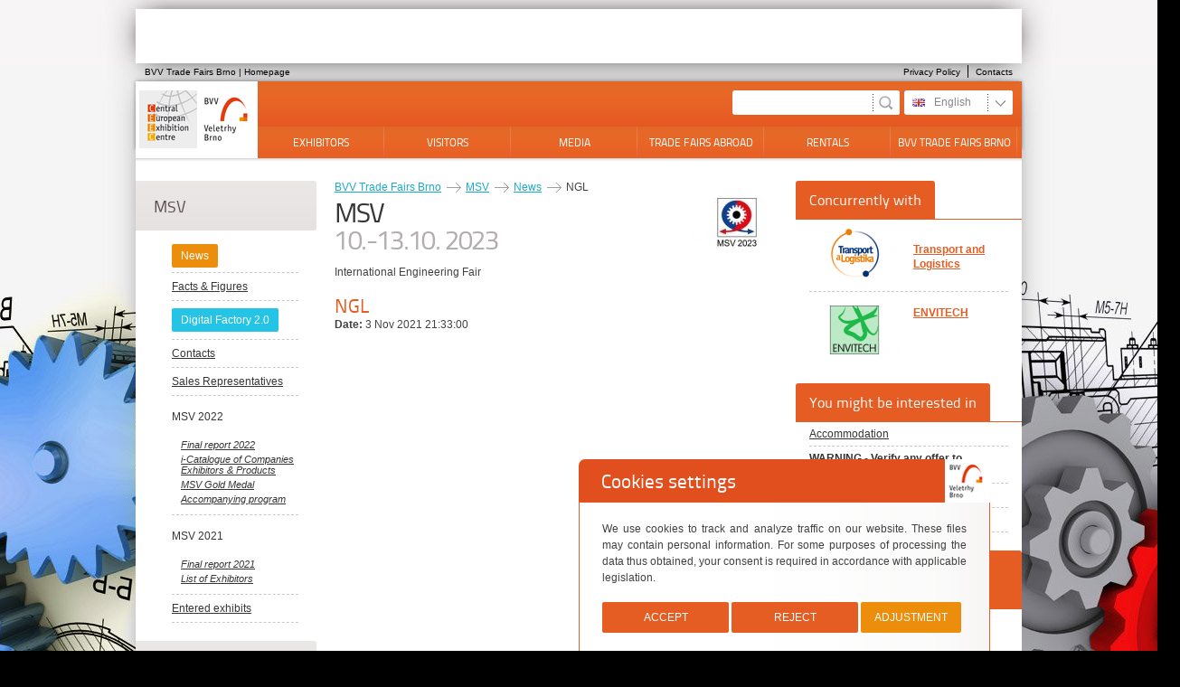

--- FILE ---
content_type: text/html; charset=UTF-8
request_url: https://old.bvv.cz/en/msv/news/ngl/
body_size: 11577
content:
<!DOCTYPE html PUBLIC "-//W3C//DTD XHTML 1.0 Strict//EN" "http://www.w3.org/TR/xhtml1/DTD/xhtml1-strict.dtd">
<html xmlns="http://www.w3.org/1999/xhtml" >

<head>
<title>NGL - MSV - BVV Trade Fairs Brno</title>

<link rel="shortcut icon" href="/webs/bvv/images/favicon.ico" />
<link rel="stylesheet" href="/webs/bvv/styles/globals.css?14032014" type="text/css" media="all" />
<link rel="stylesheet" href="/webs/bvv/styles/visual.css?130920220001" type="text/css" media="screen,projection" />
<link rel="stylesheet" href="/webs/bvv/styles/print.css" type="text/css" media="print" />
<link rel="stylesheet" href="/public/scripts/Dojo/dijit/themes/tundra/tundra.css" type="text/css" media="all" />

	<!--[if lte IE 8]>
	<link rel="stylesheet" href="/webs/bvv/styles/ie8.css" type="text/css" media="screen,projection" />
	<![endif]-->

	<!--[if lte IE 7]>
	<link rel="stylesheet" href="/webs/bvv/styles/ie7.css" type="text/css" media="screen,projection" />
	<![endif]-->

	<!--[if lte IE 6]>
	<link rel="stylesheet" href="/webs/bvv/styles/ie6.css" type="text/css" media="screen,projection" />
	<![endif]-->

    <meta name="robots" content="noindex">

						<meta name="" content="" /><meta name="robots" content="index,follow" /><meta name="googlebot" content="snippet,archive" /><meta name="description" content="" /><meta name="keywords" content="veletrh, veletrhy, výstava, Brno, katalog, trade fair, show, exhibition, Messe, expozice, stánek, výstavnictví, praha, kongress, konference" />				<link rel="stylesheet" href="/public/highslide/highslide.css" type="text/css" media="" />
						
		
				<script src="/public/highslide/highslide-full.js" type="text/javascript"></script>
				<script src="/public/scripts/jquery/jquery-1.11.1.min.js" type="text/javascript"></script>
					<script type="text/javascript">
	
	//fb59018a07f88df8dec19167b5cb1224
    hs.graphicsDir = '/public/highslide/graphics/';
    hs.showCredits = false;
	</script>
	

			<link rel="stylesheet" href="/webs//bvv/skins/msv.css" type="text/css" media="screen, projection" />
		
<script src="/virtual-site/tour.js"></script>
<script>
    var performanceCookies= [
        "webStructureTreeSaveStateCookie",
        "Documents_category_tree_areaSaveStateCookie",
        "PHPSESSID",
        "SaveStateCookie",
        "cookies_ack",
        "nidrid",
        "uniqid"
    ];

    var analyticalCookies = [
        "_gali",
        "_ga",
        "_gid",
        "_gcl_au",
        "_gat"
    ];

    var marketingCookies = [
        "_fbp"
    ];

    var insertAnalyticalScripts = false;
    var insertMarketingScripts = false;

    var cookieACK = document.cookie
        .split('; ')
        .find(row => row.startsWith('cookies_ack='));

    if (cookieACK) {
        cookieACK = cookieACK.split('=')[1];
        cookieACK = JSON.parse(decodeURIComponent(cookieACK));

        if (cookieACK.consent == 0) {
            insertAnalyticalScripts = false;
            insertMarketingScripts = false;
        } else if (cookieACK.settings) {
            if (cookieACK.settings.analytical == 1) {
                insertAnalyticalScripts = true;
            }
            if (cookieACK.settings.marketing == 1) {
                insertMarketingScripts = true;
            }
        } else {
            insertAnalyticalScripts = true;
            insertMarketingScripts = true;
        }
    }
</script>


<!-- BVV - Google Univerzal Analytics - script  -->
<script>
    if (insertAnalyticalScripts ) {
        (function(i,s,o,g,r,a,m){i['GoogleAnalyticsObject']=r;i[r]=i[r]||function(){
            (i[r].q=i[r].q||[]).push(arguments)},i[r].l=1*new Date();a=s.createElement(o),
            m=s.getElementsByTagName(o)[0];a.async=1;a.src=g;m.parentNode.insertBefore(a,m)
        })(window,document,'script','//www.google-analytics.com/analytics.js','ga');
        ga('create', 'UA-5736718-5', 'auto');
        ga('require', 'displayfeatures');
        ga('require', 'linkid');
        ga('send', 'pageview');
    }
</script>

<!-- BVV - WebTracker - script  -->
<script src="//webtrack.bvv.cz/js/bvvtracker.js"></script>

<!-- Facebook  -->
<!-- HD DZOR-C49EUE - zadano 23/06/2021 16:11 -->
<meta name="facebook-domain-verification" content="664qe01ykw8g3rgwhf0xbjp1m0mt2z" />
<!-- END HD DZOR-C49EUE - zadano 23/06/2021 16:11 -->

<!-- Facebook Pixel Code -->
<script>
    if (insertMarketingScripts) {
        !function(f,b,e,v,n,t,s)
        {if(f.fbq)return;n=f.fbq=function(){n.callMethod?
            n.callMethod.apply(n,arguments):n.queue.push(arguments)};
            if(!f._fbq)f._fbq=n;n.push=n;n.loaded=!0;n.version='2.0';
            n.queue=[];t=b.createElement(e);t.async=!0;
            t.src=v;s=b.getElementsByTagName(e)[0];
            s.parentNode.insertBefore(t,s)}(window, document,'script',
            'https://connect.facebook.net/en_US/fbevents.js');
        fbq('init', '675742735907102');
        fbq('track', 'PageView');
    }
</script>
<noscript><img height="1" width="1" style="display:none"
               src="https://www.facebook.com/tr?id=675742735907102&ev=PageView&noscript=1"
    /></noscript>
<!-- End Facebook Pixel Code -->

<!-- Facebook Pixel Code HD VHOY-BGMGYL - zadano 7/10/2019 9:50 -->
<script>
    if (insertMarketingScripts) {
        !function(f,b,e,v,n,t,s){if(f.fbq)return;n=f.fbq=function(){n.callMethod?
            n.callMethod.apply(n,arguments):n.queue.push(arguments)};if(!f._fbq)f._fbq=n;
            n.push=n;n.loaded=!0;n.version='2.0';n.queue=[];t=b.createElement(e);t.async=!0;
            t.src=v;s=b.getElementsByTagName(e)[0];s.parentNode.insertBefore(t,s)}(window,
            document,'script','//connect.facebook.net/en_US/fbevents.js');
        fbq('init', '1490002014561079');
        fbq('track', "PageView");
    }
</script>
<noscript><img height="1" width="1" style="display:none" src="https://www.facebook.com/tr?id=1490002014561079&ev=PageView&noscript=1"/></noscript>
<!-- End Facebook Pixel Code -->


<!-- K�d Google zna�ky pro remarketing -->
<!-- HD VHOY-BLBJFB - zadano 30/01/2020 15:16 -->
<!-- Global site tag (gtag.js) - Google Ads: 988858080 -->
<script async src="https://www.googletagmanager.com/gtag/js?id=AW-988858080"></script>
<script>
    if (insertAnalyticalScripts) {
        window.dataLayer = window.dataLayer || [];

        function gtag() {
            dataLayer.push(arguments);
        }

        gtag('js', new Date());
        gtag('config', 'AW-988858080');
    }
</script>
<!-- END HD VHOY-BLBJFB - zadano 30/01/2020 15:16 -->

<!-- Seznam Sklik retargeting  -->
<script type="text/javascript">
    /* <![CDATA[ */
    var seznam_retargeting_id = 14308;
    /* ]]> */

    if (insertMarketingScripts) {
        let script = document.createElement('script');
        script.src = '//c.imedia.cz/js/retargeting.js';

        document.getElementsByTagName('head')[0].appendChild(script);
    }
</script>
<!--<script type="text/javascript"  src="//c.imedia.cz/js/retargeting.js"></script>-->

<!-- Adform Tracking Code BEGIN -->
<script type="text/javascript">
    if (insertMarketingScripts) {
        window._adftrack = Array.isArray(window._adftrack) ? window._adftrack : (window._adftrack ? [window._adftrack] : []);
        window._adftrack.push({
            pm: 332499
        });
        (function () {
            var s = document.createElement('script');
            s.type = 'text/javascript';
            s.async = true;
            s.src = 'https://track.adform.net/serving/scripts/trackpoint/async/';
            var x = document.getElementsByTagName('script')[0];
            x.parentNode.insertBefore(s, x);
        })();
    }
</script>
<noscript>
    <p style="margin:0;padding:0;border:0;">
        <img src="https://track.adform.net/Serving/TrackPoint/?pm=332499" width="1" height="1" alt="" />
    </p>
</noscript>
<!-- Adform Tracking Code END --><meta http-equiv="Content-Type" content="text/html; charset=utf-8" />

<!--[if (gte IE 6)&(lte IE 8)]>
	<script type="text/javascript" src="/webs/bvv/scripts/selectivizr.js"></script>
<![endif]-->
</head><body class="news1">
	<div id="main">
		<p class="focus">
			<a href="#content">Přejdi na obsah</a> <span>|</span> <a href="#mainMenu">Přejdi na menu</a> <span>|</span> <a href="#searchTop">Přejdi na vyhledávání</a>
		</p>
					<div id="topPromo">
				
<div class="banner">

<img src="https://old.bvv.cz/_sys_/AdvancedAdvLocalized/show/pos:msv-top/banner:1/bvv/en/news1/" width="0" height="0" alt="" style="display:none;" />
<script type="text/javascript">// <![CDATA[
  $(document).ready(function() {
    $.support.cors = true;
    $.ajax({
      method : 'POST',
      url : 'https://ikatalog.bvv.cz/fce_display_advert.php?akce=22010&jazyk=A'
    }).success(function(response) {
      $('#data_adv1').html(response);
    }).error(function(response) {
      $('#data_aadv1').html('<a href="https://ikatalog.bvv.cz/index.php?akce=010&lang=A">»» iKatalog.bvv.cz</a>');
    });
  });
// ]]></script>
<div id="data_adv1"></div>
</div>


			</div>
				<div id="topMenu">
			


<ul class="menu">
	<li class="m0 odd">
			<a href="/en/" ><span>BVV Trade Fairs Brno | Homepage</span></a></li>	
	<li class="m1 even">
			<a href="/en/bvv-trade-fairs-brno/contact-details/" ><span>Contacts</span></a></li>	
	<li class="m2 odd">
			<a href="/en/privacy-policy/" ><span>Privacy Policy</span></a></li>	
</ul>

		</div>
		<div id="header" class="clearfix">
			<span id="logoText">Trade Fairs Brno</span>
			<a href="/en/" id="logo" title="Veletrhy Brno"><img src="/webs/bvv/images/logo.png" alt="Veletrhy Brno" /></a>
			<div id="mainMenu" class="clearfix">
				


<ul class="menu">
	<li class="m0 odd">
	<a href="/en/exhibitors/" ><span>Exhibitors</span></a>


<ul class="menu">
	<li class="m1 even">
	<a href="/en/calendar-of-trade-fairs-events/" ><span>Trade Fairs & Events</span></a></li>	
	<li class="m2 odd">
	<a href="/en/exhibitors/application-to-participation/" ><span>Online Applications</span></a></li>	
	<li class="m3 even">
	<a href="/en/exhibitors/stand-construction/" ><span>Stand Construction</span></a></li>	
	<li class="m4 odd">
	<a href="/en/exhibitors/trade-fair-services/" ><span>Exhibition Services</span></a></li>	
	<li class="m5 even">
	<a href="/en/exhibitors/online-order-forms/" ><span>Online Order Forms</span></a></li>	
	<li class="m6 odd">
	<a href="/en/accommodation/" ><span>Accommodation</span></a></li></ul>	
	<li class="m7 even">
	<a href="/en/visitors/" ><span>Visitors</span></a>


<ul class="menu">
	<li class="m8 odd">
	<a href="/en/calendar-of-trade-fairs-events/" ><span>Trade Fairs & Events</span></a></li>	
	<li class="m9 even">
	<a href="https://etickets.bvv.cz/en" ><span>eTickets & Visitors Registration</span></a></li>	
	<li class="m10 odd">
	<a href="/en/visitors/transport/" ><span>Transport</span></a></li>	
	<li class="m11 even">
	<a href="/en/accommodation/" ><span>Accommodation</span></a></li>	
	<li class="m12 odd">
	<a href="/en/visitors/guided-tours/" ><span>Guided tours</span></a></li>	
	<li class="m13 even">
	<a href="/en/visitors/recommended/" ><span>We recommend</span></a></li>	
	<li class="m14 odd">
	<a href="https://www.gotobrno.cz/en/" ><span>Brno and Surroundings</span></a></li>	
	<li class="m15 even">
	<a href="/en/catalogue-of-companies/" ><span> i-Catalogue</span></a></li></ul>	
	<li class="m16 odd">
	<a href="/en/media/" ><span>Media</span></a>


<ul class="menu">
	<li class="m17 even">
	<a href="/en/media/press-registration/" ><span>Press Registration</span></a></li>	
	<li class="m18 odd">
	<a href="/en/media/press-releases/" ><span>Press Releases</span></a></li>	
	<li class="m19 even">
	<a href="/en/media/photo-gallery/" ><span>Photo Gallery</span></a></li>	
	<li class="m20 odd">
	<a href="/en/media/video/" ><span>Video</span></a></li>	
	<li class="m21 even">
	<a href="/en/media/downloads/" ><span>Downloads</span></a></li>	
	<li class="m22 odd">
	<a href="/en/media/press-centre/" ><span>Press Centre</span></a></li>	
	<li class="m23 even">
	<a href="/en/media/media-contact/" ><span>Media Contact</span></a></li></ul>	
	<li class="m24 odd">
	<a href="/en/trade-fairs-abroad/" ><span>Trade Fairs Abroad</span></a>


<ul class="menu">
	<li class="m25 even">
	<a href="/en/trade-fairs-abroad/representation-of-messe-dusseldorf/" ><span>Representation of Messe Düsseldorf</span></a></li>	
	<li class="m26 odd">
	<a href="/en/trade-fairs-abroad/exhibitions-all-over-the-world/" ><span>Exhibition Stands - Worldwide</span></a></li>	
	<li class="m27 even">
	<a href="/en/trade-fairs-abroad/government-supported-events/" ><span>Government Supported Events</span></a></li></ul>	
	<li class="m28 odd">
	<a href="/en/rental/" ><span>Rentals</span></a>


<ul class="menu">
	<li class="m29 even">
	<a href="/en/rental/congresses/" ><span>Congresses & Seminars</span></a></li>	
	<li class="m30 odd">
	<a href="/en/rental/events/" ><span>Events</span></a></li>	
	<li class="m31 even">
	<a href="/en/rental/concerts/" ><span>Concerts</span></a></li>	
	<li class="m32 odd">
	<a href="/en/rental/sports-events/" ><span>Sports events</span></a></li>	
	<li class="m33 even">
	<a href="/en/rental/host-a-trade-show/" ><span>Host a Trade Show</span></a></li>	
	<li class="m34 odd">
	<a href="/en/rental/filmmaking-facilities/" ><span>Filmmaking facilities</span></a></li>	
	<li class="m35 even">
	<a href="/en/advertising/" ><span>Advertising Space</span></a></li></ul>	
	<li class="m36 odd">
	<a href="/en/bvv-trade-fairs-brno/" ><span>BVV Trade Fairs Brno</span></a>


<ul class="menu">
	<li class="m37 even">
	<a href="/en/bvv-trade-fairs-brno/corporate-philosophy/" ><span>Corporate Philosophy</span></a></li>	
	<li class="m38 odd">
	<a href="/en/bvv-trade-fairs-brno/company/" ><span>Basic Info</span></a></li>	
	<li class="m39 even">
	<a href="/en/bvv-trade-fairs-brno/for-shareholder/" ><span>Shareholder Info</span></a></li>	
	<li class="m40 odd">
	<a href="/en/bvv-trade-fairs-brno/corporate-statements/" ><span>Corporate Statements</span></a></li>	
	<li class="m41 even">
	<a href="/en/bvv-trade-fairs-brno/representatives/" ><span>Sales Representatives</span></a></li>	
	<li class="m42 odd">
	<a href="/en/bvv-trade-fairs-brno/contact-details/" ><span>Contacts</span></a></li></ul>	
	
	
	
	
	
	
</ul>
			</div>


			<div class="controls">
<div class="languageSwitch css3fix">
	<ul class="css3fix">
	<li class="cs">
		<a href="/msv/aktuality/" title="Česky">
			Česky		</a>
	</li>
	<li class="de">
		<a href="/de/msv/news/" title="Deutsch">
			Deutsch		</a>
	</li>
	<li class="en active">
		<a href="/en/msv/news/ngl/" title="English">
			English		</a>
	</li>
	<li class="es">
		<a href="/es/msv/" title="Español">
			Español		</a>
	</li>
	<li class="fr">
		<a href="/fr/msv/" title="Français">
			Français		</a>
	</li>
	<li class="hu">
		<a href="/hu/msv/" title="Magyar">
			Magyar		</a>
	</li>
	<li class="it">
		<a href="/it/msv/" title="Italiano">
			Italiano		</a>
	</li>
	<li class="pl">
		<a href="/pl/msv/" title="Polski">
			Polski		</a>
	</li>
	<li class="ru">
		<a href="/ru/msv/" title="Русский">
			Русский		</a>
	</li>
	<li class="zh">
		<a href="/zh/msv/" title="中国">
			中国		</a>
	</li>
	</ul>
</div>
<form action="/en/search/" method="post" id="searchTop">
		<fieldset>
			<legend><span>Search:</span></legend>
			<label class="none" for="searchfield"> Search term: </label>
			<input name="search_string" id="searchfield" value="" type="text" class="searchfield css3fix" />
			<input value="vyhledat" type="image" src="/webs/bvv/images/btn-search-top.png" />
		</fieldset>
	</form>
			</div>
		</div>
		<div id="content" class="col3 clearfix">
            <div id="skyscraper-left">
                
            </div>
			<div class="inner">
				<div class="mainCol">
					<p class="breadcrumbs"><a href="/en/" title="BVV Trade Fairs Brno">BVV Trade Fairs Brno</a> <span class="separator">&rarr;</span> <a href="/en/msv/" title="MSV">MSV</a> <span class="separator">&rarr;</span> <a href="/en/msv/news/page:4/" title="News">News</a> <span class="separator">&rarr;</span> <span class="current">NGL</span></p>
										


<div class="fairDetail">
	<div class="fairDetailHeader clearfix">
		<div class="lft">
			<h1>
				MSV<br /><span>
									10.-13.10. 2023						</span></h1>
			<p>International Engineering Fair</p>
		</div>
		<img src="/public/galleries/88/87618/_thbs_/100X100__msv23-240-130.jpg" alt="MSV logo" class="logo" />
	</div>
</div><h2><span>NGL</h2></span>

<div class="documentText">
</div>

<div class="documentRelease">
		<strong>Date:</strong> 3 Nov 2021 21:33:00		</div>



				</div>
				<div class="leftCol">
					<h2><span class="css3fix">MSV</span></h2>



<ul class="menu">
	<li class="m0 odd">
			<a href="/en/msv/news/"  class="active"><span><span class="button round bgYellow" style="margin: 0px;">News</span></span></a>
				
				<!--<strong class="active"><span><span class="button round bgYellow" style="margin: 0px;">News</span></span></strong>-->
				</li>	
	<li class="m1 even">
			<a href="/en/msv/"  class="open"><span>Facts & Figures</span></a></li>	
	<li class="m2 odd">
			<a href="/en/msv/digital-factory/" ><span><span class="button round bgBlue" style="margin: 0px;">Digital Factory 2.0</span></span></a></li>	
	<li class="m3 even">
			<a href="/en/msv/contacts/" ><span>Contacts</span></a></li>	
	<li class="m4 odd">
			<a href="/en/bvv-trade-fairs-brno/representatives/" ><span>Sales Representatives</span></a></li>	
	<li class="m5 even">
			<a href="/en/msv/msv-2022/" ><span></a>MSV 2022<a></span></a>


<ul class="menu">
	<li class="m6 odd">
			<a href="https://old.bvv.cz/_sys_/FileStorage/download/9/8867/final-report-msv-2022.pdf" ><span>Final report 2022</span></a></li>	
	<li class="m7 even">
			<a href="https://www.ibvv.cz/en/event/mezinarodni-strojirensky-veletrh-22010/exhibitors"  target="_blank"><span>i-Catalogue of Companies<br />Exhibitors & Products</span></a></li>	
	<li class="m8 odd">
			<a href="/en/msv/msv-gold-medal/" ><span>MSV Gold Medal</span></a></li>	
	<li class="m9 even">
			<a href="/en/msv/accompanying-program-2022/"  target="_blank"><span>Accompanying program</span></a></li></ul>	
	<li class="m10 odd">
			<a href="/en/msv/msv-2021/" ><span></a>MSV 2021<a></span></a>


<ul class="menu">
	<li class="m11 even">
			<a href="https://old.bvv.cz/_sys_/FileStorage/download/9/8421/final-report-msv-2021.pdf"  target="_blank"><span>Final report 2021</span></a></li>	
	<li class="m12 odd">
			<a href="https://old.bvv.cz/_sys_/FileStorage/download/9/8295/seznam-vystavovatelu-msv-2021.pdf"  target="_blank"><span>List of Exhibitors</span></a></li></ul>	
	<li class="m13 even">
			<a href="/en/msv/msv-gold-medal/2022/entered-exhibits2/" ><span>Entered exhibits</span></a></li>	

	

	
</ul>
<h2><span class="css3fix">For Exhibitors</span></h2>



<ul class="menu">
	<li class="m0 odd">
			<a href="https://old.bvv.cz/_sys_/FileStorage/download/9/8889/invitation-to-exhibitors-msv-2023.pdf" ><span>Invitation for Exhibitors</span></a></li>	
	<li class="m1 even">
			<a href="/en/msv/product-categories/" ><span>Product Categories</span></a></li>	
	<li class="m2 odd">
			<a href="/en/msv/online-application-forms/" ><span><span class="button round bgYellow" style="margin: 0px;">Online Application & Forms</span></span></a></li>	
	<li class="m3 even">
			<a href="/en/msv/catalog-entry/" ><span>Catalog entry</span></a></li>	
	<li class="m4 odd">
			<a href="/en/msv/instructions-for-exhibitors/" ><span><span class="button round bgYellow" style="margin: 0px;">Instructions for exhibitors</span></span></a></li>	
	<li class="m5 even">
			<a href="/en/exhibitors/stand-construction/" ><span>Stand Construction</span></a></li>	
	<li class="m6 odd">
			<a href="/en/exhibitors/trade-fair-services/" ><span>Trade Fair Services</span></a></li>	
	<li class="m7 even">
			<a href="/en/exhibitors/online-order-forms/" ><span>Online Order Forms</span></a></li>	
</ul>
<h2><span class="css3fix">For Media</span></h2>



<ul class="menu">
	<li class="m0 odd">
			<a href="/en/media/press-registration/" ><span>Press Registration</span></a></li>	
	<li class="m1 even">
			<a href="/en/msv/media-press/" ><span>Media / Press</span></a></li>	
	<li class="m2 odd">
			<a href="/en/msv/logotypes/" ><span>Logotypes</span></a></li>	
</ul>
<h2><span class="css3fix">Partners</span></h2>



<ul class="menu">
	<li class="m0 odd">
			<a href="/en/msv/patronage1/" ><span>Patronage</span></a></li>	
	<li class="m1 even">
			<a href="/en/msv/partners-of-the-fair/" ><span>Partners of the fair</span></a></li>	
	<li class="m2 odd">
			<a href="/en/msv/media-partners/" ><span>Media partners</span></a></li>	
</ul>

				</div>
			</div>
			<div class="rightCol">
				<h2><span>Concurrently with</h2></span>

<div class="documentText">
<!--
<p><img class="lft" height="54" src="/public/galleries/1/459/_thbs_/100X54__imt_logo.jpg?b858323c21f7f9a29e805310c01e8177" _mce_src="/public/galleries/1/459/_thbs_/100X54__imt_logo.jpg?b858323c21f7f9a29e805310c01e8177" width="100"  /></p>
<p><a class="internal" href="/en/imt/" _mce_href="/en/imt/" title="IMT"><span class="internal"><strong><span class="external"><span class="internal">IMT</span></span></strong></span></a><br />13.–17. 9. 2021</p>
<hr />
<p><img class="lft" height="54" src="/public/galleries/1/454/_thbs_/100X54__fondex_logo.jpg?138cb6ef40b5cd397d49546533cf7959" _mce_src="/public/galleries/1/454/_thbs_/100X54__fondex_logo.jpg?138cb6ef40b5cd397d49546533cf7959" width="100"  /></p>
<p><a class="internal" href="/en/fond-ex/" _mce_href="/en/fond-ex/" title="FOND-EX"><strong><span class="internal">FOND</span><span class="internal">-</span><span class="internal">EX</span></strong></a><br />13.–17. 9. 2021</p>
<hr />
<p><img class="lft" height="54" src="/public/galleries/1/502/_thbs_/100X54__welding_logo.jpg?5695bc20e7c76883b6270f153ba6848f" _mce_src="/public/galleries/1/502/_thbs_/100X54__welding_logo.jpg?5695bc20e7c76883b6270f153ba6848f" width="100"  /></p>
<p><a class="internal" href="/en/welding/" _mce_href="/en/welding/" title="WELDING"><span class="internal"><strong><span class="internal">WELDING</span></strong></span></a><br />13.–17. 9. 2021</p>
<hr />
<p><img class="lft" height="54" src="/public/galleries/1/475/_thbs_/100X54__plastex_logo.jpg?7e81e791c1468fcf35e577ce9b9cf87d" _mce_src="/public/galleries/1/475/_thbs_/100X54__plastex_logo.jpg?7e81e791c1468fcf35e577ce9b9cf87d" width="100"  /></p>
<p><a class="internal" href="/en/plastex/" _mce_href="/en/plastex/" title="PLASTEX"><span class="internal"><strong><span class="external">PLASTEX</span></strong></span></a><br />13.–17. 9. 2021</p>
<hr />
<p><img class="lft" height="54" src="/public/galleries/1/477/_thbs_/100X54__profintech_logo.jpg?b5542561dff7a683c4a0586395f379d9" _mce_src="/public/galleries/1/477/_thbs_/100X54__profintech_logo.jpg?b5542561dff7a683c4a0586395f379d9" width="100"  /></p>
<p><a class="internal" href="/en/profintech/" _mce_href="/en/profintech/" title="PROFINTECH"><span class="internal"><strong><span class="external">PROFINTECH</span></strong></span></a><br />13.–17. 9. 2021</p>
<hr />
<p style="text-align: center;" _mce_style="text-align: center;">
Protective equipment <br />and safety at work, Hall Z
</p>
-->
<p><a class="internal" href="/en/transport-logistics/" title="Transport and Logistics"><img class="lft" height="54" src="/public/galleries/13/12188/_thbs_/100X54__transport-a-logistika_logo.png?dcf8b91121357361cca10aad7dbb89ad" width="100"  /></a></p>
<p><a class="internal" href="/en/transport-logistics/" title="Transport and Logistics"><strong><span class="external">Transport and Logistics</span></strong></a></p>
<hr />
<p><a class="internal" href="/en/envitech/" title="ENVITECH"><img class="lft" height="54" src="/public/galleries/28/27618/_thbs_/100X54__envitech_logo.png?307625ea89b4a4bbeeae7cae9acb02c1" width="100"  /></a></p>
<p><a class="internal" href="/en/envitech/" title="ENVITECH"><strong><span class="external">ENVITECH</span></strong></a></p>
<p> </p></div>




<div class="banner">

<a href="https://old.bvv.cz/_sys_/AdvancedAdvLocalized/click/pos:msv-right3/banner:2/bvv/en/news1/">
	<img src="https://old.bvv.cz/_sys_/AdvancedAdvLocalized/show/pos:msv-right3/banner:2/bvv/en/news1/" alt="" />
</a>

</div>

<h2><span class="css3fix">You might be interested in</span></h2>



<ul class="menu">
	<li class="m0 odd">
			<a href="/en/accommodation/offer-msv/" ><span>Accommodation</span></a></li>	
	<li class="m1 even">
			<a href="/en/media/press-releases/notice-misleading-service/" ><span><b>WARNING - Verify any offer to register!</b></span></a></li>	
	<li class="m2 odd">
			<a href="/en/visitors/transport/" ><span>How to find us</span></a></li>	
	<li class="m3 even">
			<a href="/en/visitors/transport/expoparking/" ><span>Expoparking</span></a></li>	
</ul>
<h2><span>Highlights from companies MSV</h2></span>

<div class="documentText">
<script type="text/javascript">// <![CDATA[
  $(document).ready(function() {
    $.support.cors = true;
    $.ajax({
      method : 'GET',
      url : 'https://www.ibvv.cz/fair/exhibitors-preview-list?akce=010&pocet=4&jazyk=A'
    }).success(function(response) {
      $('#data_area1').html(response);
    }).error(function(response) {
      $('#data_area1').html('<a href="https://www.ibvv.cz/fair/exhibitors-preview-list?akce=010&pocet=4&jazyk=A">»» ibvv.cz</a>');
    });
  });
// ]]></script>
<div id="data_area1"></div>
<p> </p></div>




<div class="galleryList yellow clearfix">
	<h2><span>Photo Gallery</span></h2>
	<div class="content">
		<div class="wrapper round css3fix">
			<a href="https://old.bvv.cz/en/msv/photo-gallery-msv/" title="Photo Gallery" class="perexImage" rel="nofollow">
				<img src="/public/galleries/88/87151/_thbs_/180X120__118a4524.jpg" alt="Photo Gallery"/>
			</a>
			<a href="https://old.bvv.cz/en/msv/photo-gallery-msv/" title="Photo Gallery" class="more">More photos</a>
		</div>
	</div>
</div>
<div class="galleryList blue clearfix">
	<h2><span>Video</span></h2>
	<div class="content">
		<div class="wrapper round css3fix">
			<a href="https://old.bvv.cz/en/msv/video-msv/" title="Video" class="perexImage" rel="nofollow">
				<img src="/public/galleries/13/12049/_thbs_/180X120__video-msv.jpg" alt="Video"/>
			</a>
			<a href="https://old.bvv.cz/en/msv/video-msv/" title="Video" class="more">More</a>
		</div>
	</div>
</div>
			</div>
						<div id="skyscraper">
				
			</div>
					</div>
		<div id="midPanes" class="clearfix">
			<div class="pane pos1">
				<div class="guideFormWrapper clearfix">

<h2><span>Find My Trade Show</span></h2>

<div class="content">

<!-- FORM ANCHOR -->

	<form  id="BVVBusinessGuideForm" name="form" method="POST"><fieldset>
	<div class="fRow">
		<label class="classification">
			<label for="classification"  class="label"><em class="required">*</em> Choose the fields of business</label>
			<select required="true" required="true" missingMessage="Hodnota nebyla zadána" promptMessage="Zadejte hodnotu" invalidMessage="Zadejte hodnotu v platném formátu" class="select" name="classification" id="classification">
									<option value="strojirenstvi-elektrotechnika-a-obrabeci-technika">Mechanical, Electrical and Precision Engineering, Industrial Machinery</option>
									<option value="automobilovy-prumysl-doprava-a-logistika">Automotive Industry, Transportation and Logistics</option>
									<option value="stavebnictvi-a-ekologie">Construction Technology and Building Materials, Environmental Technology</option>
									<option value="drevozpracujici-a-nabytkarsky-prumysl">Wood-processing and Furniture Industry</option>
									<option value="obranna-a-bezpecnostni-technika">Defence and Security</option>
									<option value="zemedelska-a-lesnicka-technika">Agricultural Technology, Forestry</option>
									<option value="potravinarstvi-gastronomie-pohostinstvi">Food and Food-processing, Hospitality Industry, Retail</option>
									<option value="tiskarsky-a-obalovy-prumysl">Printing, Packaging, Labeling</option>
									<option value="zdravotnictvi-a-rehabilitace">Health Care and Biotech, Medical Technology</option>
									<option value="moda-obuv-a-kozene-zbozi-doplnky">Fashion Design, Textiles, Garments, Footwear, Accessories</option>
									<option value="cestovani-sport-volny-cas">Lifestyle &amp; Leisure, Travel, Sports</option>
									<option value="-jiny-obor-">... other industry ...</option>
							</select>
		</label>
		<input src="/webs/bvv/images/btn-arrow-r.png" class="submit" type="image" value="Search" />
	</div>
	</fieldset></form>

	<script type="text/javascript">
		//<![CDATA[
		jQuery(function($){
			$('#BVVBusinessGuideForm').bind('submit', function() {
				return businessguidesubmit();
			});
			// bind change event to select
			$('#classification').bind('change', function () {
				return businessguidesubmit()
			});
		});
		function businessguidesubmit() {
			var url = $('#classification').val(); // get selected value
			if (url) { // require a URL
				window.location = "\/en\/calendar-of-trade-fairs-events\/search\/?%5Fmf%5Fform%5Fsent%5F=form&date%5Ffrom=2026%2D01%2D29&event_classification[]=%40%40&event%5Ftype=0&date%5Fto=&event%5Fplace=doporucene&event%5Forganizer=doporucene".replace('%40%40', url); // redirect
			}
			return false;
		}
		//]]>
	</script>

</div>

</div>

			</div>
			<div class="pane pos2">
				<div class="bvv-news">
	<h2><span>Trade Fair News</span></h2>
	<div class="content">
		<table>
			<tr>
				<td class="col1">
					26.
					4.
					2023				</td>
				<td class="col2"><a href="https://old.bvv.cz/en/animal-tech/news/animal-tech-national-livestock-show-and-national-hunting-show-were-record-breaking/" title="ANIMAL TECH, National Livestock Show and National Hunting Show were record breaking">ANIMAL TECH, National Livestock Show and National Hunting Show were record breaking</a></td>
			</tr>
			<tr>
				<td class="col1">
					23.
					11.
					2022				</td>
				<td class="col2"><a href="https://old.bvv.cz/en/minerals-brno/news/minerals-brno-will-offer-inspiration-for-christmas-shopping/" title="Minerals Brno will offer inspiration for Christmas shopping and a generous extra programme">Minerals Brno will offer inspiration for Christmas shopping and a generous extra programme</a></td>
			</tr>
			<tr>
				<td class="col1">
					15.
					3.
					2022				</td>
				<td class="col2"><a href="https://old.bvv.cz/en/media/press-releases/assistance-center-for-ukrainian-refugees-does-not-hinder-smooth-run-of-upcoming-fairs/" title="The Assistance Center for Ukrainian Refugees does not hinder smooth run of upcoming fairs">The Assistance Center for Ukrainian Refugees does not hinder smooth run of upcoming fairs</a></td>
			</tr>
			<tr>
				<td class="col1">
					10.
					2.
					2022				</td>
				<td class="col2"><a href="https://old.bvv.cz/en/media/press-releases/cancel-ont-checks-brno-trade-fairs/" title="Trade fairs are accessible without Covid pass">Trade fairs are accessible without Covid pass</a></td>
			</tr>
			<tr>
				<td class="col1">
					2.
					2.
					2022				</td>
				<td class="col2"><a href="https://old.bvv.cz/en/media/press-releases/silva-regina-and-biomasa-fair-will-be-shortened-by-one-day/" title="The fairs SILVA REGINA and BIOMASA will be shortened by one day. The TECHAGRO fair shifted to April 2024">The fairs SILVA REGINA and BIOMASA will be shortened by one day. The TECHAGRO fair shifted to April 2024</a></td>
			</tr>
			<tr>
				<td class="col1">
					2.
					2.
					2022				</td>
				<td class="col2"><a href="https://old.bvv.cz/en/media/press-releases/motosalon-postponed-to-2023/" title="MOTOSALON postponed to 2023. the 2022 season will start with MOTOWEEKEND">MOTOSALON postponed to 2023. the 2022 season will start with MOTOWEEKEND</a></td>
			</tr>
			<tr>
				<td class="col1">
					19.
					11.
					2021				</td>
				<td class="col2"><a href="https://old.bvv.cz/en/media/press-releases/hygine-and-safety-rules/" title="Hygiene and safety rules for trade fairs and trade shows">Hygiene and safety rules for trade fairs and trade shows</a></td>
			</tr>
			<tr>
				<td class="col1">
					19.
					8.
					2021				</td>
				<td class="col2"><a href="https://old.bvv.cz/en/media/press-releases/210819-restart-of-trade-fairs-after-a-one-year-bre/" title="Restart of the trade fairs in Brno Exhibition Center after an annual break">Restart of the trade fairs in Brno Exhibition Center after an annual break</a></td>
			</tr>
		</table>
	</div>
	<div class="socialLinks">
		<h3>Watch BVV:</h3>
		
					<a href="https://www.facebook.com/brnofairs/" target="_blank" class="icon facebook" title="Facebook">Facebook</a>
				
					<a href="https://twitter.com/bvvbrno/" target="_blank" class="icon twitter" title="Twitter">Twitter</a>
				
		<a href="https://www.linkedin.com/company/3278614/" target="_blank" class="icon rss" title="LinkedIn">LinkedIn</a>
		
					<a href="https://www.instagram.com/bvvbrno/" target="_blank" class="icon ticker" title="Instagram">Instagram</a>		
				
	</div>
	<a class="more css3fix" href="/en/media/news/" title="All news">All news</a>
</div>

			</div>
			<div class="pane pos3">
				<h2><span>Exhibition Centre</h2></span>

<div class="documentText">
<div class="content"> <a class="internal" href="/en/virtual-exhibition-grounds/" title="Interactive map"><img alt="Areál" height="153" src="/public/galleries/1/17/bvv-mapka-box.png" title="Grounds" width="224"  /></a> </div>
<div><a class="more css3fix" href="/en/virtual-exhibition-grounds/" style="margin: 0px 0px 0px 10px;" title="Site tour">Site tour</a> <a class="more css3fix" href="/en/virtual-exhibition-grounds/on-line-camera/" title="Online camera">Online camera</a></div></div>




			</div>
		</div>
		<div id="bottomMenu" class="clearfix">
			<div class="pane">
				<h2><span class="css3fix">Company</span></h2>



<ul class="menu">
	<li class="m0 odd">
			<a href="/en/"  title="Home"><span>Homepage</span></a></li>	
	<li class="m1 even">
			<a href="/en/bvv-trade-fairs-brno/corporate-philosophy/" ><span>Company mission</span></a></li>	
	<li class="m2 odd">
			<a href="/en/bvv-trade-fairs-brno/company/"  title="Company"><span>Company info</span></a></li>	
	<li class="m3 even">
			<a href="/en/bvv-trade-fairs-brno/for-shareholder/" ><span>Shareholder info</span></a></li>	
	<li class="m4 odd">
			<a href="/en/media/press-releases/" ><span>Press Releases</span></a></li>	
	<li class="m5 even">
			<a href="/en/bvv-trade-fairs-brno/representatives/" ><span>Representatives</span></a></li>	
	<li class="m6 odd">
			<a href="/en/bvv-trade-fairs-brno/contact-details/"  title="Contacts"><span>Contacts</span></a></li>	
	<li class="m7 even">
			<a href="/en/sitemap/" ><span>Sitemap</span></a></li>	
	<li class="m8 odd">
			<a href="/en/bvv-trade-fairs-brno/cookies-settings/" ><span>Cookies settings</span></a></li>	
</ul>

			</div>
			<div class="pane">
				<h2><span class="css3fix">Visitors</span></h2>



<ul class="menu">
	<li class="m0 odd">
			<a href="https://etickets.bvv.cz/en"  target="_blank"><span>eTickets & Registration</span></a></li>	
	<li class="m1 even">
			<a href="/en/calendar-of-trade-fairs-events/" ><span>Trade fairs & Events</span></a></li>	
	<li class="m2 odd">
			<a href="/en/catalogue-of-companies/"  target="_blank"><span>i-Catalogue - Catalogue of companies</span></a></li>	
	<li class="m3 even">
			<a href="/en/accommodation/" ><span>Accommodation</span></a></li>	
	<li class="m4 odd">
			<a href="/en/visitors/transport/" ><span>Transport</span></a></li>	
	<li class="m5 even">
			<a href="/en/visitors/recommended/" ><span>We recommend</span></a></li>	
	<li class="m6 odd">
			<a href="https://www.gotobrno.cz/"  target="_blank"><span>Brno and surroundings</span></a></li>	
</ul>

			</div>
			<div class="pane">
				<h2><span class="css3fix">Exhibitors</span></h2>



<ul class="menu">
	<li class="m0 odd">
			<a href="/en/calendar-of-trade-fairs-events/" ><span>Trade fairs & Exhibitions</span></a></li>	
	<li class="m1 even">
			<a href="/en/exhibitors/application-to-participation/" ><span>Online Application to participation</span></a></li>	
	<li class="m2 odd">
			<a href="/en/exhibitors/online-order-forms/" ><span>Online Order forms</span></a></li>	
	<li class="m3 even">
			<a href="/en/exhibitors/stand-construction/" ><span>Stand construction</span></a></li>	
	<li class="m4 odd">
			<a href="/en/trade-fairs-abroad/exhibitions-all-over-the-world/" ><span>Exhibition stands - worldwide</span></a></li>	
	<li class="m5 even">
			<a href="/en/rental/host-a-trade-show/" ><span>Tailored events</span></a></li>	
	<li class="m6 odd">
			<a href="/en/rental/mobile-stage-rentals-grandstands/" ><span>Mobile stage rentals</span></a></li>	
	<li class="m7 even">
			<a href="/en/advertising/" ><span>Advertising space</span></a></li>	
	<li class="m8 odd">
			<a href="https://www.ibvv.cz/en/pro-vystavovatele"  target="_blank"><span>i-Catalogue - information</span></a></li>	
</ul>

			</div>
			<div class="pane">
				<h2><span class="css3fix">Media</span></h2>



<ul class="menu">
	<li class="m0 odd">
			<a href="/en/media/press-registration/" ><span>Press registration</span></a></li>	
	<li class="m1 even">
			<a href="/en/media/press-releases/" ><span>Press Releases</span></a></li>	
	<li class="m2 odd">
			<a href="/en/media/photo-gallery/" ><span>Photo Gallery</span></a></li>	
	<li class="m3 even">
			<a href="/en/media/video/" ><span>Video</span></a></li>	
	<li class="m4 odd">
			<a href="/en/media/downloads/" ><span>Downloads</span></a></li>	
	<li class="m5 even">
			<a href="/en/media/press-centre/" ><span>Press centre</span></a></li>	
	<li class="m6 odd">
			<a href="/en/accommodation/" ><span>Accommodation</span></a></li>	
	<li class="m7 even">
			<a href="/en/visitors/transport/" ><span>Transport</span></a></li>	
</ul>

			</div>
			<div class="pane">
				<h2><span class="css3fix">Event organizers</span></h2>



<ul class="menu">
	<li class="m0 odd">
			<a href="/en/rental/host-a-trade-show/" ><span>Tailored events</span></a></li>	
	<li class="m1 even">
			<a href="/en/rental/" ><span>Rentals of exibition & congress halls </span></a></li>	
	<li class="m2 odd">
			<a href="/en/rental/mobile-stage-rentals-grandstands/" ><span>Mobile stage rentals / Granstands</span></a></li>	
	<li class="m3 even">
			<a href="/en/advertising/" ><span>Advertising space</span></a></li>	
	<li class="m4 odd">
			<a href="/en/alma/" ><span>ALMA carpets</span></a></li>	
	<li class="m5 even">
			<a href="/en/octanorm/" ><span>Octanorm systems</span></a></li>	
	<li class="m6 odd">
			<a href="/en/accommodation/" ><span>Accommodation</span></a></li>	
	<li class="m7 even">
			<a href="/en/media/press-centre/" ><span>Press centre</span></a></li>	
</ul>

			</div>
		</div>
<div id="footer" class="clearfix">
	<p class="copyright" style="padding-top: 8px;">Veletrhy Brno &copy; 2026, All Rights Reserved  | <a href="https://m.bvv.cz/en/">Mobile version</a></p>
	<p class="owner"><a href="http://www.brno.cz" onclick="window.open(this.href); return false" title="City Brno"><img src="/webs/bvv/images/ico-brno.png" alt="Brno"></a></p>
</div>
    <div id="cookies-panel" class="clearfix en">
        <div class="cookie-panel-head">
            <h2>Cookies settings<img class="logo" src="/webs/bvv/images/logo-v4.png"></h2>
        </div>
        <div class="cookie-panel-body">
            <p>We use cookies to track and analyze traffic on our website. These files may contain personal information. For some purposes of processing the data thus obtained, your consent is required in accordance with applicable legislation.                <br><br>
                <a id="cookie-ack-butt" href="#" class="round bgOrange">Accept</a>
                <a id="cookie-nack-butt" href="#" class="round bgOrange">Reject</a>
                <a href="/en/bvv-trade-fairs-brno/cookies-settings/" class="round bgYellow">Adjustment</a>
            </p>
        </div>
    </div>
<script>
    $(document).ready(function() {
        let cookies = document.cookie.split(";");

        if (!insertAnalyticalScripts) {
            document.cookie.split(";").forEach(function (c) {
                if (analyticalCookies.includes(c.split("=")[0].trim())) {
                    document.cookie = c.replace(/^ +/, "").replace(/=.*/, "=;expires=" + new Date().toUTCString() + ";path=/;domain=.bvv.cz");
                }
            });
        }

        if (!insertMarketingScripts) {
            document.cookie.split(";").forEach(function (c) {
                if (marketingCookies.includes(c.split("=")[0].trim())) {
                    document.cookie = c.replace(/^ +/, "").replace(/=.*/, "=;expires=" + new Date().toUTCString() + ";path=/;domain=.bvv.cz");
                }
            });
        }

                    if (!cookieACK) {
                $('#cookies-panel').addClass('fadein');
            }

            $(".cookie-panel-head").click(function() {
                if ($(".cookie-panel-body").hasClass("fadeout")) {
                    $("#cookies-panel").css("height", "auto");
                    $(".cookie-panel-body").removeClass("fadeout");
                } else {
                    $("#cookies-panel").css("height", "50px");
                    $(".cookie-panel-body").addClass("fadeout");
                }
            });

            $("#cookie-ack-butt").click(function(e) {
                let expireDate = new Date();
                expireDate.setDate(expireDate.getDate()+365);

                let cookieValue = JSON.stringify({ consent: 1 });

                document.cookie = "cookies_ack=" + cookieValue + "; expires= " + expireDate.toUTCString() + ";path=/;domain=.bvv.cz";

                location.reload();

                e.preventDefault();
            });

        $("#cookie-nack-butt").click(function(e) {
            let expireDate = new Date();
            expireDate.setDate(expireDate.getDate()+365);

            let cookieValue = "%7B%22consent%22%3A1%2C%22settings%22%3A%7B%22technical%22%3A1%2C%22analytical%22%3A0%2C%22marketing%22%3A0%7D%7D";

            document.cookie = "cookies_ack=" + cookieValue + "; expires= " + expireDate.toUTCString() + ";path=/;domain=.bvv.cz";

            location.reload();

            e.preventDefault();
        });
            });

</script>
	</div>
</body>
</html>

--- FILE ---
content_type: text/css
request_url: https://old.bvv.cz/webs/bvv/styles/globals.css?14032014
body_size: 901
content:
@charset "utf-8";

body {
	margin: 0;
	padding: 0;
	font-family: Arial, Helvetica, sans-serif;
	font-size: 13px;
	color: #414141;
}

/* global reset */
fieldset { border: 0; padding: 0; margin: 0; }
h1, h2, h3, h4, h5, p, ul, li { padding: 0; margin: 0; }

@font-face {
	font-family: 'BVV';
	src: url('bvv-font.eot');
	src: local('☺'), url('bvv-font.woff') format('woff'), url('bvv-font.ttf') format('truetype'), url('bvv-font.svg#webfontOMnd1Doz') format('svg');
	font-weight: normal;
	font-style: normal;
}
/* chrome font fix */
body { -webkit-animation-duration: 0.1s; -webkit-animation-name: fontfix; -webkit-animation-iteration-count: 1; -webkit-animation-timing-function: linear; -webkit-animation-delay: 0.1s; }
@-webkit-keyframes fontfix { from { opacity: 1; } to { opacity: 1; } }

/* wysiwyg reset */	
font {
	font-family: inherit !important; 
	color: inherit !important;
	font-size: inherit !important;
}

/* ************* COMMON ************* */

.left	{text-align: left;}
.center	{text-align: center;}
.right	{text-align: right;}
.clr	{
	clear: both;
	margin-top: -1px;
	position: relative;
	padding: 0;
	height: 0;
	border: none;
	overflow:hidden;
	visibility: hidden;
	line-height: 0;
	}
.clear {clear: both;}


sup {
	position:relative;
	bottom:0.3em;
	vertical-align:baseline;
	}
 
sub {
	position:relative;
	bottom:-0.2em;
	vertical-align:baseline;
	}

.none 		{ display: none;}
.bold       { font-weight: bold; }
.italic     { font-style: italic; }
.nopadding  { padding: 0; }
.noindent   { margin-left: 0; padding-left: 0; }
.nobullet   { list-style: none; list-style-image: none; }
.small		{ font-size: 0.9em; }
.hide		{ visibility: hidden; }

.floatleft {
	float: left;
	margin: 0 10px 10px 0;
}

legend		{ position: relative; padding: 0; margin: 0; }
legend span	{ position: absolute; top: 0; left: 0; }

ul { list-style: none; }

.floatright {
	float: right;
	margin: 0 0 10px 10px;
}

.rgt {float: right;}
.lft {float: left;}

img.lft {margin: 0 15px 15px 0;}
img.rgt {margin: 0 0 7px 15px;}

.error {color: #c00; font-weight: bold;}
.error a {color: #b90000; font-weight: bold; text-decoration: underline; }

.clearfix:after {
	content: ".";
	display: block;
	clear: both;
	visibility: hidden;
	line-height: 0;
	height: 0;
	font-size: 0;
}
.clearfix { display: inline-block; }
html[xmlns] .clearfix { display: block; }
* html .clearfix { height: 1%; }

--- FILE ---
content_type: text/css
request_url: https://old.bvv.cz/public/scripts/Dojo/dijit/themes/tundra/tundra.css
body_size: 8375
content:

@import url("../dijit.css");
.tundra .dojoDndItemBefore {
	border-top: 2px solid #369;
}
.tundra .dojoDndItemAfter {
	border-bottom: 2px solid #369;
}
.tundra .dojoDndItemOver {
	cursor:pointer;
}
.tundra table.dojoDndAvatar { -moz-border-radius: 0; border: 1px solid #ccc; border-collapse: collapse; background-color: #fff; font-size: 75%; color: black;}
.tundra .dojoDndAvatar td	{ border: none; }
.tundra .dojoDndAvatar tr	{ border: none; }
.tundra .dojoDndAvatarHeader td	{ height: 20px; padding: 0 0 0 21px; }
.tundra .dojoDndAvatarItem td { padding: 2px;}
.tundra.dojoDndMove .dojoDndAvatarHeader	{background-color: #f58383; background-image: url(images/dndNoMove.png); background-repeat: no-repeat; background-position: 2px center;}
.tundra.dojoDndCopy .dojoDndAvatarHeader	{background-color: #f58383; background-image: url(images/dndNoCopy.png); background-repeat: no-repeat; background-position: 2px center;}
.tundra.dojoDndMove .dojoDndAvatarCanDrop .dojoDndAvatarHeader	{background-color: #97e68d; background-image: url(images/dndMove.png); background-repeat: no-repeat; background-position: 2px center;}
.tundra.dojoDndCopy .dojoDndAvatarCanDrop .dojoDndAvatarHeader	{background-color: #97e68d; background-image: url(images/dndCopy.png); background-repeat: no-repeat; background-position: 2px center;}
.tundra .dijitContentPaneLoading {
	background:url(images/loading.gif) no-repeat left center;
	padding-left:25px;
}
.tundra .dijitContentPaneError {
	background:url(images/warning.png) no-repeat left center;
	padding-left:25px;
}
.tundra .dijitContentPane {
	padding: 0px;
}
.tundra .dijitTabContainerTop-dijitContentPane,
.tundra .dijitTabContainerLeft-dijitContentPane,
.tundra .dijitTabContainerBottom-dijitContentPane,
.tundra .dijitTabContainerRight-dijitContentPane,
.tundra .dijitAccordionContainer-dijitContentPane {
	background-color: #fff;
	padding: 5px;
}
.tundra .dijitSplitContainer-dijitContentPane,
.tundra .dijitBorderContainer-dijitContentPane {
	background-color: #fff;		
	padding: 5px;
}
.tundra .dijitTabPaneWrapper {
	background:#fff;
	border:1px solid #ccc;
	margin: 0;
	padding: 0;
}
.tundra .dijitTab {
	line-height:normal;
	margin-right:4px;	
	padding:0px;
	border:1px solid #ccc;
	background:#e2e2e2 url(images/tabEnabled.png) repeat-x;
}
.tundra .dijitTabInnerDiv {
	padding:6px 8px 5px 9px;
}
.dijitTabSpacer {
	font-size: 1px;
}
.tundra .dijitTabChecked {
	
	background-color:#fff;
	border-color: #ccc;
	background-image:none;
}
.tundra .dijitTabHover {
	color: #243C5F;
	border-top-color:#92a0b3;
	border-left-color:#92a0b3;
	border-right-color:#92a0b3;
	background:#e2e2e2 url(images/tabHover.gif) repeat-x;
}
.tundra .dijitTabCheckedHover {
	color: inherit;
	border:1px solid #ccc;
	background:#fff;
}
.tundra .dijitTab .dijitClosable .closeImage {
	background: url(images/tabClose.png) no-repeat right top;
	width: 12px;
	height: 12px;
}
.tundra .dijitTab .dijitTabButtonSpacer {
	
	height: 12px;
	width: 1px;
}
.tundra .dijitTabContainerTabListNested .dijitTab {
	background: none;
	border: none;
	top: 0px;		 
}
.tundra .dijitTabContainerTabListNested .dijitTab .dijitTabContent {
}
.tundra .dijitTabContainerTabListNested .dijitTabHover .dijitTabContent .tabLabel {
	text-decoration: underline;
}
.tundra .dijitTabContainerTabListNested .dijitTabChecked .dijitTabContent .tabLabel {
	text-decoration: underline;
	font-weight: bold;
	
}
.tundra .dijitTabContainer .dijitTabPaneWrapperNested {
	border: none;	
}
.tundra .dijitTab .closeImage {
	background-image : url(images/tabClose.png);
}
.dj_ie6 .tundra .dijitTab .closeImage {
	background-image : url(images/tabClose.gif);
}
.tundra .dijitTab .closeButton-hover .closeImage {
	background-image : url(images/tabCloseHover.png);
}
.dj_ie6 .tundra .dijitTab .closeButton-hover .closeImage {
	background-image : url(images/tabCloseHover.gif);
}
.tundra .dijitTabContainerTop-tabs {
	margin-bottom: -1px;
	border-color: #ccc;
}
.tundra .dijitTabContainerTop-container {
	border-top: none;
}
.tundra .dijitTabContainerTop-tabs .dijitTabChecked {
	border-bottom-color:white;
}
.tundra .dijitTabContainerTopStrip {
	border: 1px solid #ccc;
	padding-top: 2px;
	padding-left: 3px;
}
.tundra .dijitTabContainerTopStrip {
	background: #f2f2f2;
}
.tundra .dijitTabContainerBottom-tabs {
	margin-top: -1px;
	border-color: #ccc;
}
.tundra .dijitTabContainerBottom-container {
	border-bottom: none;
}
.tundra .dijitTabContainerBottom-tabs .dijitTabChecked {
	border-top-color:white;
}
.tundra .dijitTabContainerBottomStrip {
	padding-bottom: 2px;
	padding-left: 3px;	
	border: 1px solid #ccc;
}
.tundra .dijitTabContainerBottomStrip {
	background: #f2f2f2;
}
.tundra .dijitTabContainerBottom-spacer,
.tundra .dijitTabContainerTop-spacer {
	height: 0px;
	border-top: 1px solid #ccc;
	background: #fff;
}
.tundra .dijitTabContainerRight-tabs {
	margin-left: -1px;
	border-color: #ccc;
}
.tundra .dijitTabContainerRight-container {
	border-right: none;
}
.tundra .dijitTabContainerRight-tabs .dijitTabChecked {
	border-left-color:white;
}
.tundra .dijitTabContainerRightStrip {
	padding-right: 2px;
	padding-top: 3px;	
	border: 1px solid #ccc;
}
.tundra .dijitTabContainerRightStrip {
	background: #f2f2f2;
}
.tundra .dijitTabContainerLeft-tabs {
	margin-right: -1px;
	border-color: #ccc;
}
.tundra .dijitTabContainerLeft-container {
	border-left: none;
}
.tundra .dijitTabContainerLeft-tabs .dijitTabChecked {
	border-right-color:white;
}
.tundra .dijitTabContainerLeftStrip {
	padding-left: 2px;
	padding-top: 3px;	
	border: 1px solid #ccc;
}
.tundra .dijitTabContainerLeftStrip {
	background: #f2f2f2;
}
.tundra .dijitTabContainerLeft-tabs .dijitTab,
.tundra .dijitTabContainerRight-tabs .dijitTab {
	margin-right:0px;
	margin-bottom:4px;	
}
.tundra .dijitTabContainerLeft-spacer,
.tundra .dijitTabContainerRight-spacer {
	width: 0px;
	border-left: 1px solid #ccc;
	background: #fff;
}
.tundra .dijitTabContainerTop-dijitContentPane .dijitTabContainerTop-tabs {
	border-left: 0px solid #ccc;
	border-top: 0px solid #ccc;
	border-right: 0px solid #ccc;
	padding-top: 0px;
	padding-left: 0px;	
}
.tundra .dijitAccordionContainer {
	border-color: #ccc;
	background-color: #fff;
}
.tundra .dijitAccordionTitle {
	background:#fafafa url(images/titleBar.png) repeat-x bottom left;
	border-top: 1px solid #bfbfbf;
	padding: 4px 4px 4px 8px;
	cursor:pointer;
}
.tundra .dijitAccordionTitle-hover  {
	background: #f8fafd url(images/accordionItemHover.gif) bottom repeat-x;
}
.tundra .dijitAccordionTitle-selected  {
	background: #f9f9f9 url(images/accordionItemActive.gif) bottom repeat-x;
	font-weight: bold;
	border-top: 1px solid #aaaaaa;
	border-bottom: 1px solid #bfbfbf;
	padding: 4px 4px 4px 8px;
	cursor: default;
}
.tundra .dijitSplitContainerSizerH {
	background:url(images/splitContainerSizerV.png) repeat-y #fff;
	border:0;
	border-left:1px solid #bfbfbf;
	border-right:1px solid #bfbfbf;
	width:7px;
}
.tundra .dijitSplitContainerSizerH .thumb {
	background:url(images/splitContainerSizerV-thumb.png) no-repeat #ccc;
	left:1px;
	width:3px;
	height:19px;
	overflow: hidden;
}
.tundra .dijitSplitContainerSizerV {
	background:url(images/splitContainerSizerH.png) repeat-x #fff;
	border:0;
	border-top:1px solid #bfbfbf;
	border-bottom:1px solid #bfbfbf;
	height:7px;
}
.tundra .dijitSplitContainerSizerV .thumb {
	background:url(images/splitContainerSizerH-thumb.png) no-repeat #ccc;
	top:1px;
	width:19px;
	height:3px;
	overflow: hidden;
}
.tundra .dijitSplitter {
	border-color: #bfbfbf;
}
.tundra .dijitBorderContainer {
	background-color: #fcfcfc;
	padding: 5px;
}
.tundra .dijitSplitContainer-child,
.tundra .dijitBorderContainer-child {
	
	border: 1px #ccc solid;
}
.tundra .dijitBorderContainer-dijitTabContainerTop,
.tundra .dijitBorderContainer-dijitTabContainerBottom,
.tundra .dijitBorderContainer-dijitTabContainerLeft,
.tundra .dijitBorderContainer-dijitTabContainerRight {
	
	 border: none;
}
.tundra .dijitBorderContainer-dijitBorderContainer {
	
	border: none;
	padding: 0px;
}
.tundra .dijitSplitterH,
.tundra .dijitGutterH {
	background:#fcfcfc;
	border:0;
	height:5px;
}
.tundra .dijitSplitterH .dijitSplitterThumb {
	background:url(images/splitContainerSizerH-thumb.png) no-repeat;
	top:1px;
	width:19px;
	height:2px;
}
.tundra .dijitSplitterV,
.tundra .dijitGutterV {
	background:#fcfcfc;
	border:0;
	width:5px;
}
.tundra .dijitSplitterV .dijitSplitterThumb {
	background:url(images/splitContainerSizerV-thumb.png) no-repeat;
	left:1px;
	height:19px;
	width:5px;
}
.tundra .dijitSplitterActive {
	font-size: 1px;
	background-image: none;
	background-color: #aaa;
	-moz-opacity: 0.6;
	opacity: 0.6;
	filter: Alpha(Opacity=60);
	margin: 0;
}
.tundra .dijitInputField INPUT,
.tundra .dijitTextBox,
.tundra .dijitComboBox,
.tundra .dijitSpinner {
	margin: 0em 0.1em;
}
.tundra .dijitTextBox,
.tundra .dijitComboBox,
.tundra .dijitSpinner,
.tundra .dijitTextArea {
	font-family: sans-serif;
	font-size: 100%;
}
.tundra .dijitTextArea {
	padding: 3px;
}
.tundra .dijitTextBox,
.tundra .dijitComboBox,
.tundra .dijitSpinner,
.tundra .dijitTextArea,
.tundra .dijitInlineEditor input {
	
	background:#fff url(images/validationInputBg.png) repeat-x top left;
	#background:#fff url(images/validationInputBg.gif) repeat-x top left;
	border:1px solid #b3b3b3;
	line-height: normal;
}
.tundra .dijitTextBoxDisabled,
.tundra .dijitComboBoxDisabled,
.tundra .dijitSpinnerDisabled,
.tundra .dijitTextAreaDisabled {
	color: gray;
}
.dj_webkit .tundra .dijitTextBoxDisabled,
.dj_webkit .tundra .dijitComboBoxDisabled,
.dj_webkit .tundra .dijitSpinnerDisabled,
.dj_webkit .tundra .dijitTextAreaDisabled {
	color: #eee;
}
.tundra .dijitComboBox .dijitInputField {
	padding: 1px 0;
}
.tundra .dijitComboBox .dijitButtonNode {
	padding: 1px 0.2em;
}
.tundra .dijitComboBox .dijitButtonNode,
.tundra .dijitSpinner .dijitButtonNode {
	
	border-color: #9b9b9b;
	border-width: 0px 0px 0px 1px;
	border-style: solid;
}
.tundra .dijitTextBoxFocused,
.tundra .dijitComboBoxFocused,
.tundra .dijitSpinnerFocused, .tundra .dijitSpinnerUpArrowActive, .tundra .dijitSpinnerDownArrowActive,
.tundra .dijitTextAreaFocused {
	
	border-color:#406b9b;
}
.tundra .dijitComboBoxFocused .dijitButtonNode,
.tundra .dijitSpinnerFocused .dijitButtonNode,
.tundra .dijitSpinnerUpArrowActive .dijitButtonNode,
.tundra .dijitSpinnerDownArrowActive .dijitButtonNode {
	border-left-color:#366dba;
}
.tundra .dijitSpinnerFocused .dijitDownArrowButton,
.tundra .dijitSpinnerUpArrowActive .dijitDownArrowButton,
.tundra .dijitSpinnerDownArrowActive .dijitDownArrowButton {
	border-top-color:#366dba;
}
.tundra .dijitError {
	background-color:#f9f7ba;
	background-image:none;
}
.dj_ie6 .tundra .dijitError INPUT {
	
	background-color:#f9f7ba !important;
}
.tundra .dijitErrorFocused {
	background-color:#f9f999;
	background-image:none;
}
.dj_ie6 .tundra .dijitErrorFocused INPUT {
	
	background-color:#f9f999 !important;
}
.tundra .dijitValidationIcon {
	
	width: 16px;
	background: transparent url(images/warning.png) no-repeat center center;
}
.tundra .dijitInlineValue {
	
	padding:3px;
	margin:4px;
}
.tundra .dijitInlineEditor {
	
	display: inline-block;
	display: -moz-inline-stack;
	#display:inline;
	
}
.dijitInlineEditor .saveButton,
.dijitInlineEditor .cancelButton {
	margin:3px 3px 3px 0px;
}
.RichTextEditable {
	border:1px solid #bfbfbf;
	border-top:0;
}
.tundra .dijitComboBoxHighlightMatch {
	background-color:#a5beda;
}
.tundra .dijitFocusedLabel {
	
	outline: 1px dotted #666666;
}
.tundra .dijitButtonNode {
	
	border: 1px solid #c0c0c0; 
	border-bottom: 1px solid #9b9b9b; 
	padding: 0.1em 0.2em 0.2em 0.2em; 
	background: #fff url(images/buttonEnabled.png) repeat-x bottom left;
}
.tundra .dijitButtonNode button { 
	border: 0px; 
	background-color: transparent; 
} 
 
.tundra .dijitButtonText {
	text-align: center; 
	padding: 0 0.3em;
}
.tundra .dijitDisabled .dijitButtonText {
	color: #7F7F7F;
}
.tundra .dijitArrowButton {
	color: #111;
}
.tundra .dijitComboButton .dijitDownArrowButton {
	padding-right:4px;
}
.dj_ff2 .tundra .dijitComboButton .dijitButtonContentsFocused,
.dj_ff2 .tundra .dijitComboButton .dijitDownArrowButtonFocused {
	border: 1px solid transparent; 
}
.tundra .dijitButtonDisabled .dijitButtonNode,
.tundra .dijitToggleButtonDisabled .dijitButtonNode,
.tundra .dijitDropDownButtonDisabled .dijitButtonNode,
.tundra .dijitComboButtonDisabled .dijitButtonNode,
.tundra .dijitComboBoxDisabled,
.tundra .dijitSpinnerDisabled,
.tundra .dijitSpinnerDisabled .dijitButtonNode {
	
	
	border-color: #d5d5d5 #d5d5d5 #bdbdbd #d5d5d5; 
	background:#e4e4e4 url(images/buttonDisabled.png) top repeat-x;
}
.tundra .dijitButtonHover .dijitButtonNode,
.tundra .dijitButtonNodeHover,
.tundra .dijitToggleButtonHover .dijitButtonNode,
.tundra .dijitDropDownButtonHover .dijitButtonNode,
.tundra .dijitComboButtonHover .dijitButtonContents,
.tundra .dijitComboButtonDownArrowHover .dijitDownArrowButton {
	
	
	border-color:		#a5beda; 
	border-bottom-color:#5c7590; 
	color:#243C5F;
	background:#fcfdff url(images/buttonHover.png) repeat-x bottom;
}
.tundra .dijitComboBoxHover .dijitDownArrowButton,
.tundra .dijitSpinnerUpArrowHover .dijitUpArrowButton,
.tundra .dijitSpinnerDownArrowHover .dijitDownArrowButton {
	
	color:#243C5F;
	background:#fcfdff url(images/buttonHover.png) repeat-x bottom;
}
.tundra .dijitSpinnerUpArrowActive .dijitUpArrowButton,
.tundra .dijitSpinnerDownArrowActive .dijitDownArrowButton,
.tundra .dijitButtonActive .dijitButtonNode,
.tundra .dijitToggleButtonActive .dijitButtonNode,
.tundra .dijitDropDownButtonActive .dijitButtonNode,
.tundra .dijitComboButtonActive .dijitButtonContents,
.tundra .dijitDownArrowActive .dijitDownArrowButton,
.tundra .dijitComboBoxActive .dijitDownArrowButton,
.tundra .dijitStackController .dijitToggleButtonChecked .dijitButtonNode {
	
	border-color:#366dba;
	background: #ededed url(images/buttonActive.png) bottom repeat-x;
}
.tundra .dijitArrowButtonInner {
	background-image:url(images/spriteArrows.png);
	background-position: left top;
	width: 7px;
	height: 7px;
	font-size: 1px;
	margin: 0px 4px 0px 5px;
}
.dj_ie6 .tundra .dijitArrowButtonInner {
	background-image:url(images/spriteArrows.gif);
}
.tundra .dijitDisabled .dijitArrowButtonInner {
	background-position: -28px top;
}
.tundra .dijitUpArrowButton .dijitArrowButtonInner { 
	background-position: -21px top; 
}
.tundra .dijitDisabled .dijitUpArrowButton .dijitArrowButtonInner { 
	background-position: -49px top; 
}
.tundra .dijitComboBox .dijitArrowButton .dijitArrowButtonInner {
	background-image: url(images/comboArrowDown.gif);
	background-repeat: no-repeat;
	background-attachment: scroll;
	background-position: center center;
	height: auto;
	font-size: 100%;
	font-size: inherit;
}
.tundra .dijitComboBoxHover .dijitArrowButtonInner {
	
}
.tundra .dijitSpinner .dijitArrowButtonInner {
	display: block;  
	position:absolute;
	top: 50%; 
	margin-top: -4px; 
	left: 50%;
	margin-left: -4px; 
	line-height: 2px;
}
.tundra .dijitToggleButton .dijitCheckBoxIcon {
	background-image: url(images/checkmarkNoBorder.png);
}
.dj_ie6 .tundra .dijitToggleButton .dijitCheckBoxIcon {
	background-image: url(images/checkmarkNoBorder.gif);
}
.tundra .dijitCheckBox,
.tundra .dijitCheckBoxIcon			{
	background-image: url(images/checkmark.png); 
	background-repeat: no-repeat;
	width: 16px;
	height: 16px;
	margin: 0 2px 0 0;
	padding: 0;
}
.dj_ie6 .tundra .dijitCheckBox,
.dj_ie6 .tundra .dijitCheckBoxIcon			{
	background-image: url(images/checkmark.gif); 
}
.tundra .dijitCheckBox,
.tundra .dijitToggleButton .dijitCheckBoxIcon {
	
	background-position: -16px;
}
.tundra .dijitCheckBoxChecked,
.tundra .dijitToggleButtonChecked .dijitCheckBoxIcon {
	
	background-position: 0px;
}
.tundra .dijitCheckBoxDisabled {
	
	background-position: -48px;
}
.tundra .dijitCheckBoxCheckedDisabled {
	
	background-position: -32px;
}
.tundra .dijitCheckBoxHover {
	
	background-position: -80px;
}
.tundra .dijitCheckBoxCheckedHover {
	
	background-position: -64px;
}
.tundra .dijitToggleButton .dijitRadio,
.tundra .dijitToggleButton .dijitRadioIcon {
	background-image: url(images/checkmarkNoBorder.png);
}
.dj_ie6 .tundra .dijitToggleButton .dijitRadio,
.dj_ie6 .tundra .dijitToggleButton .dijitRadioIcon {
	background-image: url(images/checkmarkNoBorder.gif);
}
.tundra .dijitRadio,
.tundra .dijitRadioIcon	{		
	background-image: url(images/checkmark.png); 
	background-repeat: no-repeat;
	width: 16px;
	height: 16px;
	margin: 0;
	padding: 0;
}
.dj_ie6 .tundra .dijitRadio,
.dj_ie6 .tundra .dijitRadioIcon	{		
	background-image: url(images/checkmark.gif); 
}
.tundra .dijitRadio,
.tundra .dijitToggleButton .dijitRadioIcon {
	
	background-position: -112px;
}
.tundra .dijitRadioDisabled {
	
	background-position: -144px;
}
.tundra .dijitRadioHover {
	
	background-position: -176px;
}
.tundra .dijitRadioChecked,
.tundra .dijitRadioCheckedHover,
.tundra .dijitToggleButtonChecked .dijitRadioIcon {
	
	background-position: -96px;
}
.tundra .dijitRadioCheckedDisabled {
	
	background-position: -128px;
}
.tundra .dijitSliderProgressBarH {
	border-color: #aab0bb;
	background: #c0c2c5 url(images/sliderFull.png) repeat-x top left;
}
.tundra .dijitSliderProgressBarV {
	border-color: #aab0bb;
	background: #c0c2c5 url(images/sliderFullVertical.png) repeat-y bottom left;
}
.tundra .dijitSliderFocused .dijitSliderProgressBarH,
.tundra .dijitSliderFocused .dijitSliderLeftBumper {
	background-image:url(images/sliderFullFocus.png);
}
.tundra .dijitSliderFocused .dijitSliderProgressBarV,
.tundra .dijitSliderFocused .dijitSliderBottomBumper {
	background-image:url(images/sliderFullVerticalFocus.png);
}
.tundra .dijitSliderRemainingBarV {
	border-color: #b4b4b4;
	background: #dcdcdc url(images/sliderEmptyVertical.png) repeat-y bottom left;
}
.tundra .dijitSliderRemainingBarH {
	border-color: #b4b4b4;
	background: #dcdcdc url(images/sliderEmpty.png) repeat-x top left;
}
.tundra .dijitSliderBar {
	border-style: solid;
	outline:1px;
}
.tundra .dijitSliderFocused .dijitSliderBar {
	border-color:#888;	
}
.dijit_a11y .dijitSliderProgressBar {
	background-color:#888 !important;
}
.tundra .dijitSliderImageHandleH {
	border:0px;
	width:16px;
	height:16px;
	background:url(images/preciseSliderThumb.png) no-repeat center top;
	cursor:pointer;
}
.tundra .dijitSliderFocused .dijitSliderImageHandleH {
	background-image:url(images/preciseSliderThumbFocus.png);
	#background-image:url(images/preciseSliderThumbFocus.gif);
}
.dj_ie6 .tundra .dijitSliderImageHandleH {
	background-image:url(images/preciseSliderThumb.gif);
}
.tundra .dijitSliderLeftBumper {
	border-left-width: 1px;
	border-color: #aab0bb;
	background: #c0c2c5 url(images/sliderFull.png) repeat-x top left;
}
.tundra .dijitSliderRightBumper {
	background: #dcdcdc url(images/sliderEmpty.png) repeat-x top left;
	border-color: #b4b4b4;
	border-right-width: 1px;
}
.tundra .dijitSliderImageHandleV {
	border:0px;
	width:16px;
	height:16px;
	background:url(images/sliderThumb.png) no-repeat center center;
	cursor:pointer;
}
.tundra .dijitSliderFocused .dijitSliderImageHandleV {
	background-image:url(images/sliderThumbFocus.png);
}
.dj_ie6 .tundra .dijitSliderFocused .dijitSliderImageHandleV {
	background-image:url(images/sliderThumbFocus.gif);
}
.tundra .dijitSliderBottomBumper {
	border-bottom-width: 1px;
	border-color: #aab0bb;
	background: #c0c2c5 url(images/sliderFullVertical.png) repeat-y bottom left;
}
.tundra .dijitSliderTopBumper {
	background: #dcdcdc url(images/sliderEmptyVertical.png) repeat-y top left;
	border-color: #b4b4b4;
	border-top-width: 1px;
}
.tundra .dijitSliderDecrementIconH,
.tundra .dijitSliderDecrementIconV,
.tundra .dijitSliderIncrementIconH,
.tundra .dijitSliderIncrementIconV {
	cursor: pointer;
	background-image: url(images/spriteArrows.png);
	background-repeat: no-repeat;
	margin: 5px;
	height: 7px;
	width: 7px;
	font-size: 1px;
}
.dj_ie6 .tundra .dijitSliderDecrementIconH,
.dj_ie6 .tundra .dijitSliderDecrementIconV,
.dj_ie6 .tundra .dijitSliderIncrementIconH,
.dj_ie6 .tundra .dijitSliderIncrementIconV {
	background-image: url(images/spriteArrows.gif);
}
.tundra .dijitSliderDecrementIconH {
	background-position: -7px 0px;
}
.tundra .dijitSliderIncrementIconH {
	background-position: -14px 0px;
}
.tundra .dijitSliderDecrementIconV {
	background-position: 0px 0px;
}
.tundra .dijitSliderIncrementIconV {
	background-position: -21px 0px;
}
.tundra .dijitSliderButtonInner {
	visibility:hidden;
}
.tundra .dijitSliderDisabled {
	opacity:0.6 !important;
}
.dj_ie .tundra .dijitSliderDisabled,
.dj_ie .tundra .dijitSliderDisabled .dijitRuleContainer,
.dj_ie .tundra .dijitSliderDisabled .dijitSliderRemainingBar,
.dj_ie .tundra .dijitSliderDisabled .dijitSliderProgressBar {
	filter: gray() alpha(opacity=40);
}
.tundra .dijitSliderDisabled * {
	cursor: not-allowed !important;
}
.tundra .dijitTreeNode {
    background-image : url(images/i.gif);
    background-repeat : repeat-y;
    zoom: 1;	
}
.tundra .dijitTreeIsLast {
    background: url(images/i_half.gif) no-repeat;
}
.tundra .dijitTreeIsRoot {
    margin-left: 0;
    background-image: none;
}
.tundra .dijitTreeExpando {
    width: 18px;
    height: 18px;
}
.tundra .dijitTreeRow {
	
	padding-bottom: 2px;
}
.tundra .dijitTreeContent {
    min-height: 18px;
    min-width: 18px;
 }
.tundra .dijitTreeExpand {
    width: 18px;
    height: 18px;
    background-repeat : no-repeat;
}
.tundra .dijitTreeNodeEmphasized {
    background-color: Highlight;
    color: HighlightText;
}
.tundra .dijitTreeLabelFocused {
	outline: 1px invert dotted;
}
.tundra .dijitTreeNodeSelected .dijitTreeLabel {
	background:#e2ebfe;
}
.tundra .dijitTreeNodeHover {
	
	
	background-image: url(images/treeHover.png);
	background-repeat: repeat;
	background-color: none !important;
}
.tundra .dijitTreeExpandoOpened {
	background-image: url(images/treeExpand_minus.gif);
}
.tundra .dijitTreeExpandoClosed {
	background-image: url(images/treeExpand_plus.gif);
}
.tundra .dijitTreeExpandoLeaf {
	background-image: url(images/treeExpand_leaf.gif);
}
.tundra .dijitTreeExpandoLoading {
	background-image: url(images/treeExpand_loading.gif);
}
.tundra .dijitTreeIcon {
	width: 16px;
	height: 16px;
}
.tundra .dijitFolderOpened {
	background: url(images/folderOpened.gif) no-repeat;
}
.tundra .dijitFolderClosed {
	background: url(images/folderClosed.gif) no-repeat;
}
.tundra .dijitLeaf {
	background: url(images/leaf.gif) no-repeat;
}
.tundra .dijitTreeNode .dojoDndItemBefore,
.tundra .dijitTreeNode .dojoDndItemAfter {
	border-bottom: none;
	border-top: none;
}
.tundra .dijitTreeNode .dojoDndItemBefore .dijitTreeContent {
	
	border-top: 2px solid #369;
}
.tundra .dijitTreeNode .dojoDndItemAfter .dijitTreeContent {
	
	border-bottom: 2px solid #369;
}
.tundra .dijitProgressBar {
	margin:2px 0px 2px 0px;
}
.tundra .dijitProgressBarEmpty {
	
	background:#fff url(images/progressBarEmpty.png) repeat-x center center;
	border-color: #a2a2a2 #b8b8b8 #b8b8b8 #a2a2a2;
}
.tundra .dijitProgressBarTile {
	
	background:#f0f0f0 url(images/progressBarFull.png) repeat-x center center;
}
.tundra .dijitProgressBarFull {
	border-right:1px solid #b8b8b8;
}
.tundra .dijitProgressBarLabel {
	
	color:#293a4b;
}
.tundra .dijitProgressBarIndeterminate .dijitProgressBarTile {
	
	background:#cad2de url(images/progressBarAnim.gif) repeat-x center center;
}
.tundra .dijitTitlePaneTitle {
	background: #cccccc;
	background:#fff url(images/titleBar.png) repeat-x bottom left;
	border:1px solid #bfbfbf;
	padding:3px 4px;
	cursor: pointer;
}
.tundra .dijitTitlePaneTitle-hover  {
	background: #f8fafd url(images/accordionItemHover.gif) bottom repeat-x;
}
.tundra .dijitTitlePaneTitle * {
	vertical-align: middle;
}
.tundra .dijitTitlePane .dijitArrowNode {
	cursor: pointer;
	background-image: url(images/spriteArrows.png);
	background-repeat: no-repeat;
	height: 7px;
	width: 7px;
}
.dj_ie6 .tundra .dijitTitlePane .dijitArrowNode {
	background-image: url(images/spriteArrows.gif);
}
.tundra .dijitTitlePane .dijitOpen .dijitArrowNode {
	background-position: 0px 0px;
}
.tundra .dijitTitlePane .dijitClosed .dijitArrowNode {
	background-position: -14px 0px;
}
.tundra .dijitTitlePaneFocused .dijitTitlePaneTextNode {
	text-decoration:underline;
}
.tundra .dijitTitlePane .dijitArrowNodeInner {
	display:none;
}
.dijit_a11y .dijitTitlePane .dijitArrowNodeInner {
	display:inline !important;
	font-family:monospace;
	cursor: pointer;
	padding-bottom:.2em;
}
.dijit_a11y .dijitTitlePane .dijitArrowNode {
	display:none;
}
.tundra .dijitTitlePaneContentOuter {
	background: #ffffff;
	border:1px solid #bfbfbf;
	border-top: 1px solid #ccc;	
}
.tundra .dijitTitlePaneContentInner {
	padding:10px;
}
.dj_ie6 .tundra .dijitTitlePaneContentOuter,
.dj_ie6 .tundra .dijitTitlePane .dijitTitlePaneTitle {
	zoom: 1;
}
.tundra .dijitTitlePaneTextNode {
	margin-left: 4px;
	margin-right: 4px;
}
	
.tundra .dijitCalendarIncrementControl {
	
	width:15px;
	height:15px;
	background-image: url(images/spriteRoundedIconsSmall.png);
	background-repeat: no-repeat
}
.dj_ie6 .tundra .dijitCalendarIncrementControl {
	font-size:.1em;
	background-image: url(images/spriteRoundedIconsSmall.gif);
}
.tundra .dijitA11ySideArrow {
	display: none;
}
.tundra .dijitCalendarDecrease {
	background-position: top left;
}
.tundra .dijitCalendarIncrease {
	background-position: -30px top;
}
.tundra table.dijitCalendarContainer {
	font-size: 100%;
	border-spacing: 0;
	border-collapse: separate;
	border: 1px solid #ccc;
	margin: 0;
}
.tundra .dijitCalendarMonthContainer th {
	
	background:#d3d3d3 url(images/titleBar.png) repeat-x top;
	padding-top:.3em;
	padding-bottom:.2em;
	text-align:center;
}
.dj_ie6 .tundra .dijitCalendarMonthContainer th {
	padding-top:.2em;
	padding-bottom:.1em;
}
.tundra .dijitCalendarDayLabelTemplate {
	
	background:white url(images/calendarDayLabel.png) repeat-x bottom;
	font-weight:normal;
	padding-top:.15em;
	padding-bottom:0em;
	border-top: 1px solid #eeeeee;
	color:#293a4b;
	text-align:center;
}
.tundra .dijitCalendarBodyContainer {
	border-bottom: 1px solid #eeeeee;	
}
.tundra .dijitCalendarMonthLabel {
	color:#293a4b;
	font-weight: bold;
}
.tundra .dijitCalendarDateTemplate {
	
	font-size: 0.9em;
	font-weight: bold;
	text-align: center;
	padding: 0.3em 0.3em 0.05em 0.3em;
	letter-spacing: 1px;
}
.dj_ie .tundra .dijitCalendarDateTemplate {
	padding: 0.1em .33em 0.02em .33em;
}
.tundra .dijitCalendarPreviousMonth,
.tundra .dijitCalendarNextMonth 		{
	
	color:#999999;
	background-color:#f8f8f8 !important;
}
.tundra .dijitCalendarPreviousMonthDisabled,
.tundra .dijitCalendarNextMonthDisabled	{
	
	background-color:#a4a5a6 !important;
}
.tundra .dijitCalendarCurrentMonth {
	
	background-color:white !important;
}
.tundra .dijitCalendarCurrentMonthDisabled {
		
	background-color:#bbbbbc !important;
}
.tundra .dijitCalendarDisabledDate {
	cursor:default !important;
	text-decoration:line-through !important;
}
.tundra .dijitCalendarCurrentDate {
	
	text-decoration:underline;
	font-weight:bold;
}
.tundra .dijitCalendarHoveredDate {
	background-color: #e2ebf2 !important;
}
.tundra .dijitCalendarSelectedDate {
	
	background-color:#bbc4d0 !important;
	color:black !important;
}
.tundra .dijitCalendarYearContainer {
	
	background:white url(images/calendarYearLabel.png) repeat-x bottom;
	border-top:1px solid #ccc;
}
.tundra .dijitCalendarYearLabel {
	
	margin:0;
	padding:0.4em 0 0.25em 0;
	text-align:center;
}
.tundra .dijitCalendarSelectedYear {
	
	color:black;
	padding:0.2em;
	padding-bottom:0.1em;
	background-color:#bbc4d0 !important;
}
.tundra .dijitCalendarNextYear,
.tundra .dijitCalendarPreviousYear {
	
	color:black !important;
	font-weight:normal;
}
.tundra .dijitTimePickerTick,
.tundra .dijitTimePickerMarker {
	border-color: #ccc;
}
.tundra .dijitTimePickerTick {
	color:white;
}
.tundra .dijitTimePickerMarker {
	background:#d3d3d3 url(images/titleBar.png) repeat-x top;
	color:#293a4b;
	font-weight: bold;
}
.tundra .dijitTimePickerItemSelected {
	color: black;
	background: #bbc4d0 none;
}
.tundra .dijitTimePickerItemHover {
	background: #60a1ea none;
	color:white;
}
.tundra .dijitTimePickerItemHover,
.tundra .dijitTimePickerItemSelected {
	position: relative;
	z-index: 10;
}
.tundra .dijitTimePickerTick .dijitTimePickerItemInner {
	font-size:0.4em;
}
.tundra .dijitTimePickerItemHover .dijitTimePickerItemInner,
.tundra .dijitTimePickerItemSelected .dijitTimePickerItemInner {
	font-size:1em;
}
.tundra .dijitTimePickerMarkerHover {
	border-top: 1px solid #ccc;
}
.tundra .dijitTimePickerTickHover,
.tundra .dijitTimePickerTickSelected {
	margin-top:-0.3em;
	margin-bottom:-0.3em;
	border-bottom: none;
}
.dijit_a11y .dijitTimePickerTickHover {
	background-color: #CCC !important;
	border-top: 1px solid #333 !important;
	border-bottom: 1px solid #333 !important;
}
.dijit_a11y .dijitTimePickerMarkerHover {
	border-bottom-width: 2px;
}
.tundra .dijitToolbar {
	border-bottom: 1px solid #ccc;
	background:#eaeaea url(images/titleBar.png) repeat-x top left;
}
.dj_ie6 .tundra .dijitToolbar {
	height: 10px;
}
.tundra .dijitToolbar .dijitButtonNode,
.tundra .dijitToolbar .dijitComboButton .dijitButtonContents,
.tundra .dijitToolbar .dijitComboButton .dijitDownArrowButton {
	background: none;
	margin: 0px;
	padding: 0px;
	border: none;
	font-size: 12px;
}
.tundra .dijitToolbar .dijitButton,
.tundra .dijitToolbar .dijitToggleButton,
.tundra .dijitToolbar .dijitDropDownButton,
.tundra .dijitToolbar .dijitComboButton .dijitButtonContents,
.tundra .dijitToolbar .dijitComboButton .dijitDownArrowButton  {
	background: none;
	padding: 1px;
}
.tundra .dijitToolbar .dijitButtonChecked,
.tundra .dijitToolbar .dijitToggleButtonChecked {
	background-color:#d4dff2;
	border:1px solid #316ac5;
	padding: 0px;	
}
.tundra .dijitToolbar .dijitButtonCheckedHover,
.tundra .dijitToolbar .dijitToggleButtonCheckedHover
 {
	background-color:#abc1e5;
	border:1px solid #316ac5;
	padding: 0px;	
}
.tundra .dijitToolbar .dijitButtonHover,
.tundra .dijitToolbar .dijitToggleButtonHover,
.tundra .dijitToolbar .dijitDropDownButtonHover,
.tundra .dijitToolbar .dijitComboButtonHover .dijitButtonContents,
.tundra .dijitToolbar .dijitComboButtonDownArrowHover .dijitDownArrowButton {
	
	border: 1px solid #869cbf;
	padding: 0px;	
	background-color:#e1e5f0;
}
.tundra .dijitToolbar label {	
	padding: 3px 3px 0 6px;
}
.dj_ie .tundra .dijitToolbar .dijitComboButton .dijitButtonContentsFocused,
.dj_ie .tundra .dijitToolbar .dijitComboButton .dijitDownArrowButtonFocused,
.dj_ff2 .tundra .dijitToolbar .dijitComboButton .dijitButtonContentsFocused,
.dj_ff2 .tundra .dijitToolbar .dijitComboButton .dijitDownArrowButtonFocused {
	
	border: 1px #555 dotted !important;
	padding: 0px;	
}
.tundra .dijitDialog {
	background: #fff;
	border: 1px solid #7eabcd;
	
	padding: 0px;
	-webkit-box-shadow: 0px 5px 10px #adadad;
}
.tundra .dijitDialog .dijitDialogPaneContent {
	background: #fff;
	border:none;
	border-top: 1px solid #d3d3d3; 
	padding:10px;
}
.tundra .dijitDialogTitleBar {
	
	background: #fafafa url(images/titleBar.png) repeat-x top left;
	padding: 5px 6px 3px 6px;
	cursor: move;
	outline:0; 
}
.tundra .dijitDialogTitle {
	
	font-weight: bold;
	padding: 0px 4px;
}
.tundra .dijitDialogCloseIcon {
	
	
	background: url(images/tabClose.png) no-repeat right top;
	position: absolute;
	vertical-align: middle;
	right: 6px;
	top: 4px;
	height: 15px;
	width: 15px;
	cursor: pointer;
}
.dj_ie6 .tundra .dijitDialogCloseIcon {
	background : url(images/tabClose.gif) no-repeat right top;
}
.tundra .dijitDialogCloseIcon-hover {
	background: url(images/tabCloseHover.png) no-repeat right top;
}
.dj_ie6 .tundra .dijitDialogCloseIcon-hover {
	background : url(images/tabCloseHover.gif) no-repeat right top;
}
.tundra .dijitTooltip,
.tundra .dijitTooltipDialog {
	
	background: transparent;	
}
.dijitTooltipBelow {
	
	padding-top: 13px;
}
.dijitTooltipAbove {
	
	padding-bottom: 13px;
}
.tundra .dijitTooltipContainer {
	
	background: #ffffff url(images/popupMenuBg.gif) repeat-x bottom left;
	border: 1px solid #7eabcd;
	padding: 0.45em;	
	-webkit-border-radius: 3px;
}
.dj_ff3 .tundra .dijitTooltipContainer {
	
	-moz-border-radius: 3px;
}	
.tundra .dijitTooltipConnector {
	
	border:0px;
	z-index: 2;
}
.tundra .dijitTooltipABRight .dijitTooltipConnector {
	
	left: auto !important;
	right: 3px;
}
.tundra .dijitTooltipBelow .dijitTooltipConnector {
	
	top: 0px;
	left: 3px;
	background:url(images/tooltipConnectorUp.png) no-repeat top left;
	width:16px;
	height:14px;
}
.dj_ie6 .tundra .dijitTooltipBelow .dijitTooltipConnector {
	
	background-image: url(images/tooltipConnectorUp.gif);
}
.tundra .dijitTooltipAbove .dijitTooltipConnector {
	
	bottom: 0px;
	left: 3px;
	background:url(images/tooltipConnectorDown.png) no-repeat top left;
	width:16px;
	height:14px;
}
.dj_ie6 .tundra .dijitTooltipAbove .dijitTooltipConnector {
	background-image: url(images/tooltipConnectorDown.gif);
}
.dj_ie6 .tundra .dijitTooltipAbove .dijitTooltipConnector {
	bottom: -3px;
}
.tundra .dijitTooltipLeft {
	padding-right: 14px;
}
.dj_ie6 .tundra .dijitTooltipLeft {
	padding-left: 15px;
}
.tundra .dijitTooltipLeft .dijitTooltipConnector {
	
	right: 0px;
	bottom: 3px;
	background:url(images/tooltipConnectorRight.png) no-repeat top left;
	width:16px;
	height:14px;
}
.dj_ie6 .tundra .dijitTooltipLeft .dijitTooltipConnector {
	background-image: url(images/tooltipConnectorRight.gif);
}
.tundra .dijitTooltipRight {
	padding-left: 14px;
}
.tundra .dijitTooltipRight .dijitTooltipConnector {
	
	left: 0px;
	bottom: 3px;
	background:url(images/tooltipConnectorLeft.png) no-repeat top left;
	width:16px;
	height:14px;
}
.dj_ie6 .tundra .dijitTooltipRight .dijitTooltipConnector {
	background-image: url(images/tooltipConnectorLeft.gif);
}
.dj_webkit .tundra .dijitPopup .dijitTooltipContainer,
.dj_webkit .tundra .dijitPopup .dijitMenu {
	
	-webkit-box-shadow: 0px 5px 10px #adadad;
}
.tundra .dijitMenu,
.tundra .dijitMenuBar {
	border: 1px solid #7eabcd;
	margin: 0px;
	padding: 0px;
	background-color: #f7f7f7;
	
}
.tundra .dijitBorderContainer .dijitMenuBar {
	border:1px solid #ccc;
}
.tundra .dijitMenuItem {
	font-family: sans-serif;
	margin: 0;
}
.tundra .dijitMenuBar .dijitMenuItem {
	padding: 4px 5px;
}
.tundra .dijitMenuPreviousButton, .tundra .dijitMenuNextButton {
	font-style: italic;
}
.tundra .dijitMenuItem td {
	padding: 2px;
}
.tundra .dijitMenuPassive .dijitMenuItemHover,
.tundra .dijitMenuItemSelected {
	background-color: #3559ac;
	color:#fff;
}
.tundra .dijitMenuItemIcon {
	width: 16px;
	height: 16px;
}
.tundra .dijitMenuExpand {
	width: 7px;
	height: 7px;
	background-image: url(images/spriteArrows.png);
	background-position: -14px 0px;
}
.dj_ie6 .tundra .dijitMenuExpand {
	background-image: url(images/spriteArrows.gif);
}
.tundra .dijitMenuSeparatorTop {
	border-bottom: 1px solid #9b9b9b;
}
.tundra .dijitMenuSeparatorBottom {
	border-top: 1px solid #e8e8e8;
}
.tundra .dijitCheckedMenuItemIconChar {
	display: none;
}
.tundra .dijitCheckedMenuItemIcon {
	background-image: url(images/checkmark.png);
	background-position: -80px;
}
.dj_ie6 .tundra .dijitCheckedMenuItemIcon {
	background-image: url(images/checkmark.gif);
}
.tundra .dijitCheckedMenuItemChecked .dijitCheckedMenuItemIcon {
	background-position: -64px;
}
.dijitIEFixedToolbar {
	position:absolute;
	
	top: expression(eval((document.documentElement||document.body).scrollTop));
}
.tundra .dijitToolbar .dijitToolbarSeparator {
	background: url(images/editor.gif);
}
.tundra .dijitEditorIcon {
	background-image: url(images/editor.gif); 
	background-repeat: no-repeat;
	width: 18px;
	height: 18px;
	text-align: center;
}
.tundra .dijitDisabled .dijitEditorIcon {
	background-image: url(images/editorDisabled.gif); 
}
.tundra .dijitEditorIconSep { background-position: 0px; }
.tundra .dijitEditorIconBackColor { background-position: -18px; }
.tundra .dijitEditorIconBold { background-position: -36px; }
.tundra .dijitEditorIconCancel { background-position: -54px; }
.tundra .dijitEditorIconCopy { background-position: -72px; }
.tundra .dijitEditorIconCreateLink { background-position: -90px; }
.tundra .dijitEditorIconCut { background-position: -108px; }
.tundra .dijitEditorIconDelete { background-position: -126px; }
.tundra .dijitEditorIconForeColor { background-position: -144px; }
.tundra .dijitEditorIconHiliteColor { background-position: -162px; }
.tundra .dijitEditorIconIndent { background-position: -180px; }
.tundra .dijitEditorIconInsertHorizontalRule { background-position: -198px; }
.tundra .dijitEditorIconInsertImage { background-position: -216px; }
.tundra .dijitEditorIconInsertOrderedList { background-position: -234px; }
.tundra .dijitEditorIconInsertTable { background-position: -252px; }
.tundra .dijitEditorIconInsertUnorderedList { background-position: -270px; }
.tundra .dijitEditorIconItalic { background-position: -288px; }
.tundra .dijitEditorIconJustifyCenter { background-position: -306px; }
.tundra .dijitEditorIconJustifyFull { background-position: -324px; }
.tundra .dijitEditorIconJustifyLeft { background-position: -342px; }
.tundra .dijitEditorIconJustifyRight { background-position: -360px; }
.tundra .dijitEditorIconLeftToRight { background-position: -378px; }
.tundra .dijitEditorIconListBulletIndent { background-position: -396px; }
.tundra .dijitEditorIconListBulletOutdent { background-position: -414px; }
.tundra .dijitEditorIconListNumIndent { background-position: -432px; }
.tundra .dijitEditorIconListNumOutdent { background-position: -450px; }
.tundra .dijitEditorIconOutdent { background-position: -468px; }
.tundra .dijitEditorIconPaste { background-position: -486px; }
.tundra .dijitEditorIconRedo { background-position: -504px; }
.tundra .dijitEditorIconRemoveFormat { background-position: -522px; }
.tundra .dijitEditorIconRightToLeft { background-position: -540px; }
.tundra .dijitEditorIconSave { background-position: -558px; }
.tundra .dijitEditorIconSpace { background-position: -576px; }
.tundra .dijitEditorIconStrikethrough { background-position: -594px; }
.tundra .dijitEditorIconSubscript { background-position: -612px; }
.tundra .dijitEditorIconSuperscript { background-position: -630px; }
.tundra .dijitEditorIconUnderline { background-position: -648px; }
.tundra .dijitEditorIconUndo { background-position: -666px; }
.tundra .dijitEditorIconWikiword { background-position: -684px; }
.tundra .dijitEditorIconToggleDir { background-position: -540px; }
.tundra .dijitEditorIconTabIndent { background-position: -702px; }
.tundra .dijitEditorIconSelectAll { background-position: -720px; }
.tundra .dijitEditorIconUnlink { background-position: -738px; }
.dijitColorPalette {
	border:1px solid #7eabcd;
	background:#fff;
	-moz-border-radius: 0px !important;
}
.dj_gecko-rtl .dijitInputField {
	direction: ltr; 
}
.dj_gecko-rtl .dijitInputField * {
	direction: rtl; 
}
.dijitRtl .dijitMenuItem {
	text-align: right;
}
.dijitRtl .dijitComboBox .dijitInputField {
	border-right-width:1px !important;
	border-left-width:0 !important;
}
.dijitRtl .dijitCalendarNextYear {
	margin:0 0.55em 0 0;
}
.dijitRtl .dijitCalendarPreviousYear {
	margin:0 0 0 0.55em;
}
.dijitRtl .dijitProgressBarFull .dijitProgressBarLabel {
	right:0; 
}
.dijitRtl .dijitSliderImageHandleV {
	left:auto;
	right:-6px;
}
.dj_ie-rtl .dijitSliderImageHandleV {
	right:-10px;
}
.dijitRtl .dijitSliderMoveableH {
	right:auto;
	left:0;
}
.dijitRtl .dijitRuleContainerV {
	float:right;
}
.dj_gecko-rtl .dijitRuleContainerV {
	float:left;
}
.dj_ie-rtl .dijitRuleContainerV {
	text-align:right;
}
.dj_ie-rtl .dijitRuleLabelV {
	text-align:left;
}
.dj_ie-rtl .dijitRuleLabelH {
	zoom:1;
}
.dj_ie-rtl .dijitSliderProgressBarH {
	right:0;
	left:auto;
}
.dj_gecko-rtl .dijitSliderProgressBarH {
	float:right;
	right:0;
	left:auto;
}
.dijitRtl .dijitSpinner .dijitInputLayoutContainer .dijitArrowButton {
	right: auto;
	left: 0;
	border-width: 0 1px 0 0 !important;
}
.dijitRtl .dijitSpinnerButtonContainer {
	float: left;
}
.dijitRtl .dijit_a11y .dijitSpinnerButtonContainer {
	margin-left: none;
	margin-right: 2px;
}
.dijitRtl DIV.dijitArrowButton, .dijitRtl .dijitValidationIcon, .dijitRtl .dijitValidationIconText {
	float: left;
}
.dijitRtl .dijitContentPaneLoading, .dijitRtl .dijitContentPaneError {
	background-position:right;
	padding-right:25px;
}
.dijitRtl .tundra .dijitCalendarDecrease {
	background-position: -30px top;
}
.dijitRtl .tundra .dijitCalendarIncrease {
	background-position: 0px top;
}
.dijitRtl .tundra .dijitDialogTitleBar .dijitDialogCloseIcon {
	right: auto;
	left: 5px;
}
.dijitRtl .tundra .dijitEditorIcon {
	background-image: url(images/editor_rtl.gif); 
}
.dijitRtl .tundra .dijitDisabled .dijitEditorIcon {
	background-image: url(images/editorDisabled_rtl.gif); 
}
.dijitRtl .tundra .dijitToolbar .dijitToolbarSeparator {
	background-image: url(images/editor_rtl.gif);
}
.dijitRtl .tundra .dijitMenuItem .dijitMenuItemIcon {
	padding-left: 3px;
	padding-right: 0px;
}
.dijitRtl .tundra .dijitMenuItem .dijitMenuExpand {
	background-position: -7px 0px;
}
.dijitRtl .tundra .dijitTreeContainer .dijitTreeNode {
    background-image : none;
}
.dijitRtl .tundra .dijitTreeContainer .dijitTreeExpandoOpened {
	background-image: url(images/treeExpand_minus_rtl.gif);
}
.dijitRtl .tundra .dijitTreeContainer .dijitTreeExpandoClosed {
	background-image: url(images/treeExpand_plus_rtl.gif);
}
.dijitRtl .tundra .dijitTreeContainer .dijitTreeExpandoLeaf {
	background-image: none;
}
.dijitRtl .tundra .dijitTitlePane .dijitClosed .dijitArrowNode {
	background-position: -7px 0px;
}
.dijitRtl .tundra .dijitTab {
	margin-right:auto;
	margin-left:4px;		
	-moz-box-orient:horizontal;
	text-align: right;
}
.dijitRtl .tundra .dijitTabContainerTopStrip,
.dijitRtl .tundra .dijitTabContainerBottomStrip {
	padding-right: 3px;
	padding-left: 0px;
}
.dijitRtl .tundra .dijitTabInnerDiv {
	padding:6px 9px 5px 8px;
}
.dijitRtl .tundra .dijitTabPaneWrapper {
	#zoom: 1;
}
.dj_ie-rtl .tundra .dijitTabContainerLeft-tabs {
	margin-left: 1px !important;
}
.dj_ie-rtl .tundra .dijitTabContainerRight-tabs {
	margin-right: 1px !important;
}
.dijitRtl .tundra .dijitTabContainerLeft-tabs .dijitTab,
.dijitRtl .tundra .dijitTabContainerRight-tabs .dijitTab {
	margin-left:0px;
}
.dj_ie-rtl .tundra .dijitTab .dijitTabInnerDiv {
	width : 1% !important;
}
.dijitRtl .tundra .dijitSliderProgressBarH,
.dijitRtl .tundra .dijitSliderRemainingBarH,
.dijitRtl .tundra .dijitSliderLeftBumper,
.dijitRtl .tundra .dijitSliderRightBumper,
.dijitRtl .tundra .dijitSliderTopBumper {
	background-position: top right;
}
.dijitRtl .tundra .dijitSliderProgressBarV,
.dijitRtl .tundra .dijitSliderRemainingBarV,
.dijitRtl .tundra .dijitSliderBottomBumper {
	background-position: bottom right;
}
.dijitRtl .tundra .dijitSliderLeftBumper {
	border-left-width: 0px;
	border-right-width: 1px;
}
.dijitRtl .tundra .dijitSliderRightBumper {
	border-left-width: 1px;
	border-right-width: 0px;
}
.dijitRtl .tundra .dijitSliderIncrementIconH {
	background-position: -7px 0px;
}
.dijitRtl .tundra .dijitSliderDecrementIconH {
	background-position: -14px 0px;
}


--- FILE ---
content_type: text/css
request_url: https://old.bvv.cz/webs//bvv/skins/msv.css
body_size: 51
content:
body {
	background: #f4f2f3 url(images/skin-msv.jpg) no-repeat 50% 0;
}
/* horni menu - barvy v zavislosti na pozadi */ 
#topMenu a{color:#000;border-left:1px solid #000;}